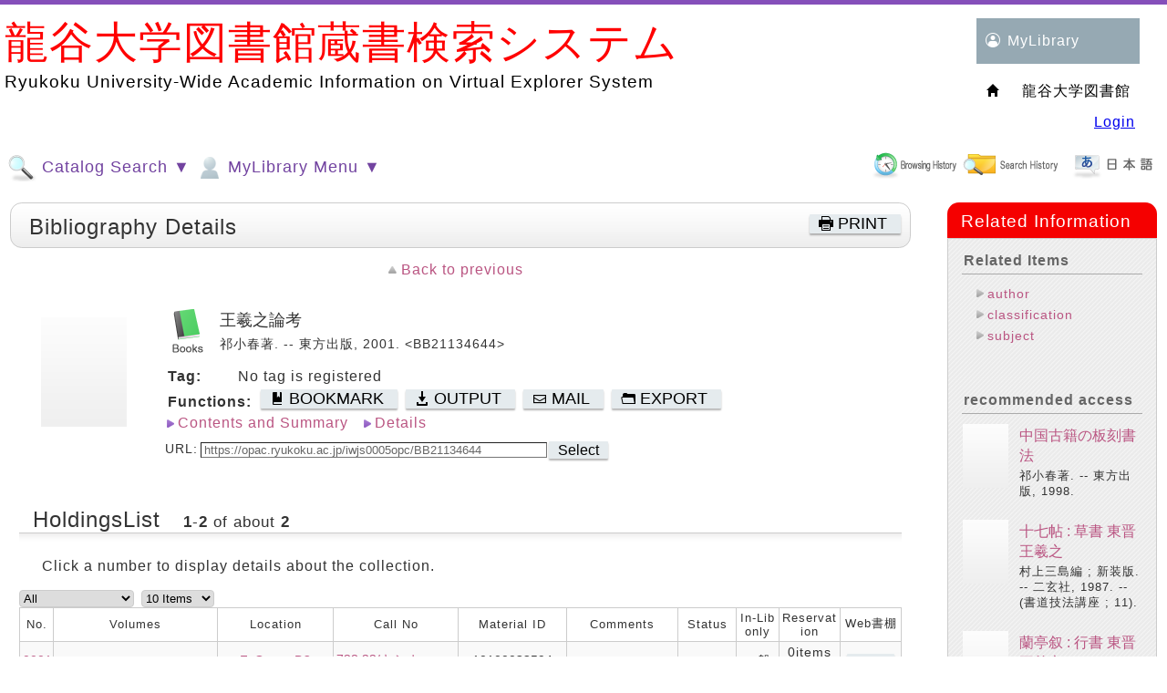

--- FILE ---
content_type: text/html;charset=UTF-8
request_url: https://opac.ryukoku.ac.jp/iwjs0005opc/catcte.do?check=0&isbn_issn=202359c9b8f7b093bd5450d6b73e667e&ncid=29551bb2d887dadbfe238e263c530283&locale=en
body_size: 280
content:
<HTML>
<HEAD>
<META HTTP-EQUIV="Content-type" CONTENT="text/html; charset=euc-jp">
<TITLE>There is no electronic information on contents and summary.</TITLE>
</HEAD>
<body bgcolor="lightcyan">
There is no electronic information on contents and summary.<br>
</body></HTML>


--- FILE ---
content_type: text/html;charset=UTF-8
request_url: https://opac.ryukoku.ac.jp/iwjs0005opc/ajaxrecrcc.do?bibid=BB21134644
body_size: 22292
content:
<h4>recommended access</h4>

<div class="opac_block_body_mini">
	
	<div id="recrcc_item"></div>
	
	<div class="opac_pagechg_area_prevnext">
		<div class="page_prev" id="recrcc_prev_div"><a href="JavaScript:" id="recrcc_prev"></a></div>
			<div class="page_next" id="recrcc_next_div"><a href="JavaScript:" id="recrcc_next">next</a></div>
		</div>
	<span id="recrcc_page"></span>
	</div>

<script class="nc_script" type="text/javascript">


	var recrccdat = new Array();
	var recrcc_nowcount = 0;
	var recrcc_maxcount = 14;
	var recrcc_pagenum = 0;
	
	function recrcc_init(){
		
		
		
			// 1
			recrccdat[0] = "";
		
			
			recrccdat[0] += '<table class="opac_bookdetail_area">';
			recrccdat[0] += '<tr>';
			recrccdat[0] += '	<td>';
			recrccdat[0] += '		<div class="opac_book_img_area">';
			recrccdat[0] += '			<div class="opac_book_img">';
			recrccdat[0] += '				<a href="https://opac.ryukoku.ac.jp/iwjs0005opc/catdbl.do?pkey=BB21012065&hidden_return_link=true">';
			recrccdat[0] += '					<img class="opac_book_img" src="https://opac.ryukoku.ac.jp/iwjs0005opc/imgview.do?system=1769823797478&bibid=BB21012065" />';
			recrccdat[0] += '				</a>';
			recrccdat[0] += '			</div>';
			recrccdat[0] += '		</div>';
			recrccdat[0] += '	</td>';
			recrccdat[0] += '	<td width="100%">';
			recrccdat[0] += '		<div class="opac_book_title_area">';
			recrccdat[0] += '			<h3 class="opac_book_title">';
			recrccdat[0] += '				<a href="https://opac.ryukoku.ac.jp/iwjs0005opc/catdbl.do?pkey=BB21012065&hidden_return_link=true">';
			recrccdat[0] += '					中国古籍の板刻書法';
			recrccdat[0] += '				</a>';
			recrccdat[0] += '			</h3>';
			recrccdat[0] += '			<div class="opac_book_bibliograph">';
			recrccdat[0] += '				祁小春著. -- 東方出版, 1998.';
			recrccdat[0] += '			</div>';
			recrccdat[0] += '		</div>';
			recrccdat[0] += '	</td>';
			recrccdat[0] += '</tr>';
			recrccdat[0] += '</table>';
		
		
			// 2
			recrccdat[1] = "";
		
			
			recrccdat[1] += '<table class="opac_bookdetail_area">';
			recrccdat[1] += '<tr>';
			recrccdat[1] += '	<td>';
			recrccdat[1] += '		<div class="opac_book_img_area">';
			recrccdat[1] += '			<div class="opac_book_img">';
			recrccdat[1] += '				<a href="https://opac.ryukoku.ac.jp/iwjs0005opc/catdbl.do?pkey=BB20177779&hidden_return_link=true">';
			recrccdat[1] += '					<img class="opac_book_img" src="https://opac.ryukoku.ac.jp/iwjs0005opc/imgview.do?system=1769823797479&bibid=BB20177779" />';
			recrccdat[1] += '				</a>';
			recrccdat[1] += '			</div>';
			recrccdat[1] += '		</div>';
			recrccdat[1] += '	</td>';
			recrccdat[1] += '	<td width="100%">';
			recrccdat[1] += '		<div class="opac_book_title_area">';
			recrccdat[1] += '			<h3 class="opac_book_title">';
			recrccdat[1] += '				<a href="https://opac.ryukoku.ac.jp/iwjs0005opc/catdbl.do?pkey=BB20177779&hidden_return_link=true">';
			recrccdat[1] += '					十七帖 : 草書 東晋 王羲之';
			recrccdat[1] += '				</a>';
			recrccdat[1] += '			</h3>';
			recrccdat[1] += '			<div class="opac_book_bibliograph">';
			recrccdat[1] += '				村上三島編 ; 新装版. -- 二玄社, 1987. -- (書道技法講座 ; 11).';
			recrccdat[1] += '			</div>';
			recrccdat[1] += '		</div>';
			recrccdat[1] += '	</td>';
			recrccdat[1] += '</tr>';
			recrccdat[1] += '</table>';
		
		
			// 3
			recrccdat[2] = "";
		
			
			recrccdat[2] += '<table class="opac_bookdetail_area">';
			recrccdat[2] += '<tr>';
			recrccdat[2] += '	<td>';
			recrccdat[2] += '		<div class="opac_book_img_area">';
			recrccdat[2] += '			<div class="opac_book_img">';
			recrccdat[2] += '				<a href="https://opac.ryukoku.ac.jp/iwjs0005opc/catdbl.do?pkey=BB20177786&hidden_return_link=true">';
			recrccdat[2] += '					<img class="opac_book_img" src="https://opac.ryukoku.ac.jp/iwjs0005opc/imgview.do?system=1769823797481&bibid=BB20177786" />';
			recrccdat[2] += '				</a>';
			recrccdat[2] += '			</div>';
			recrccdat[2] += '		</div>';
			recrccdat[2] += '	</td>';
			recrccdat[2] += '	<td width="100%">';
			recrccdat[2] += '		<div class="opac_book_title_area">';
			recrccdat[2] += '			<h3 class="opac_book_title">';
			recrccdat[2] += '				<a href="https://opac.ryukoku.ac.jp/iwjs0005opc/catdbl.do?pkey=BB20177786&hidden_return_link=true">';
			recrccdat[2] += '					蘭亭叙 : 行書 東晋 王羲之';
			recrccdat[2] += '				</a>';
			recrccdat[2] += '			</h3>';
			recrccdat[2] += '			<div class="opac_book_bibliograph">';
			recrccdat[2] += '				佘雪曼編 ; 新装版. -- 二玄社, 1987. -- (書道技法講座 ; 7).';
			recrccdat[2] += '			</div>';
			recrccdat[2] += '		</div>';
			recrccdat[2] += '	</td>';
			recrccdat[2] += '</tr>';
			recrccdat[2] += '</table>';
		
		
			// 4
			recrccdat[3] = "";
		
			
			recrccdat[3] += '<table class="opac_bookdetail_area">';
			recrccdat[3] += '<tr>';
			recrccdat[3] += '	<td>';
			recrccdat[3] += '		<div class="opac_book_img_area">';
			recrccdat[3] += '			<div class="opac_book_img">';
			recrccdat[3] += '				<a href="https://opac.ryukoku.ac.jp/iwjs0005opc/catdbl.do?pkey=BB20177812&hidden_return_link=true">';
			recrccdat[3] += '					<img class="opac_book_img" src="https://opac.ryukoku.ac.jp/iwjs0005opc/imgview.do?system=1769823797482&bibid=BB20177812" />';
			recrccdat[3] += '				</a>';
			recrccdat[3] += '			</div>';
			recrccdat[3] += '		</div>';
			recrccdat[3] += '	</td>';
			recrccdat[3] += '	<td width="100%">';
			recrccdat[3] += '		<div class="opac_book_title_area">';
			recrccdat[3] += '			<h3 class="opac_book_title">';
			recrccdat[3] += '				<a href="https://opac.ryukoku.ac.jp/iwjs0005opc/catdbl.do?pkey=BB20177812&hidden_return_link=true">';
			recrccdat[3] += '					王羲之尺牘 : 草書 東晋 王羲之';
			recrccdat[3] += '				</a>';
			recrccdat[3] += '			</h3>';
			recrccdat[3] += '			<div class="opac_book_bibliograph">';
			recrccdat[3] += '				安藤搨石編 ; 新装版. -- 二玄社, 1988. -- (書道技法講座 ; 8).';
			recrccdat[3] += '			</div>';
			recrccdat[3] += '		</div>';
			recrccdat[3] += '	</td>';
			recrccdat[3] += '</tr>';
			recrccdat[3] += '</table>';
		
		
			// 5
			recrccdat[4] = "";
		
			
			recrccdat[4] += '<table class="opac_bookdetail_area">';
			recrccdat[4] += '<tr>';
			recrccdat[4] += '	<td>';
			recrccdat[4] += '		<div class="opac_book_img_area">';
			recrccdat[4] += '			<div class="opac_book_img">';
			recrccdat[4] += '				<a href="https://opac.ryukoku.ac.jp/iwjs0005opc/catdbl.do?pkey=BB20606156&hidden_return_link=true">';
			recrccdat[4] += '					<img class="opac_book_img" src="https://opac.ryukoku.ac.jp/iwjs0005opc/imgview.do?system=1769823797484&bibid=BB20606156" />';
			recrccdat[4] += '				</a>';
			recrccdat[4] += '			</div>';
			recrccdat[4] += '		</div>';
			recrccdat[4] += '	</td>';
			recrccdat[4] += '	<td width="100%">';
			recrccdat[4] += '		<div class="opac_book_title_area">';
			recrccdat[4] += '			<h3 class="opac_book_title">';
			recrccdat[4] += '				<a href="https://opac.ryukoku.ac.jp/iwjs0005opc/catdbl.do?pkey=BB20606156&hidden_return_link=true">';
			recrccdat[4] += '					王羲之伝論';
			recrccdat[4] += '				</a>';
			recrccdat[4] += '			</h3>';
			recrccdat[4] += '			<div class="opac_book_bibliograph">';
			recrccdat[4] += '				森野繁夫著. -- 白帝社, 1997.';
			recrccdat[4] += '			</div>';
			recrccdat[4] += '		</div>';
			recrccdat[4] += '	</td>';
			recrccdat[4] += '</tr>';
			recrccdat[4] += '</table>';
		
		
			// 6
			recrccdat[5] = "";
		
			
			recrccdat[5] += '<table class="opac_bookdetail_area">';
			recrccdat[5] += '<tr>';
			recrccdat[5] += '	<td>';
			recrccdat[5] += '		<div class="opac_book_img_area">';
			recrccdat[5] += '			<div class="opac_book_img">';
			recrccdat[5] += '				<a href="https://opac.ryukoku.ac.jp/iwjs0005opc/catdbl.do?pkey=BB21214997&hidden_return_link=true">';
			recrccdat[5] += '					<img class="opac_book_img" src="https://opac.ryukoku.ac.jp/iwjs0005opc/imgview.do?system=1769823797486&bibid=BB21214997" />';
			recrccdat[5] += '				</a>';
			recrccdat[5] += '			</div>';
			recrccdat[5] += '		</div>';
			recrccdat[5] += '	</td>';
			recrccdat[5] += '	<td width="100%">';
			recrccdat[5] += '		<div class="opac_book_title_area">';
			recrccdat[5] += '			<h3 class="opac_book_title">';
			recrccdat[5] += '				<a href="https://opac.ryukoku.ac.jp/iwjs0005opc/catdbl.do?pkey=BB21214997&hidden_return_link=true">';
			recrccdat[5] += '					王羲之的伝説';
			recrccdat[5] += '				</a>';
			recrccdat[5] += '			</h3>';
			recrccdat[5] += '			<div class="opac_book_bibliograph">';
			recrccdat[5] += '				陈玮君 [著]. -- 中国少年兒童出版社, 1980.';
			recrccdat[5] += '			</div>';
			recrccdat[5] += '		</div>';
			recrccdat[5] += '	</td>';
			recrccdat[5] += '</tr>';
			recrccdat[5] += '</table>';
		
		
			// 7
			recrccdat[6] = "";
		
			
			recrccdat[6] += '<table class="opac_bookdetail_area">';
			recrccdat[6] += '<tr>';
			recrccdat[6] += '	<td>';
			recrccdat[6] += '		<div class="opac_book_img_area">';
			recrccdat[6] += '			<div class="opac_book_img">';
			recrccdat[6] += '				<a href="https://opac.ryukoku.ac.jp/iwjs0005opc/catdbl.do?pkey=BB32054600&hidden_return_link=true">';
			recrccdat[6] += '					<img class="opac_book_img" src="https://opac.ryukoku.ac.jp/iwjs0005opc/imgview.do?system=1769823797492&bibid=BB32054600" />';
			recrccdat[6] += '				</a>';
			recrccdat[6] += '			</div>';
			recrccdat[6] += '		</div>';
			recrccdat[6] += '	</td>';
			recrccdat[6] += '	<td width="100%">';
			recrccdat[6] += '		<div class="opac_book_title_area">';
			recrccdat[6] += '			<h3 class="opac_book_title">';
			recrccdat[6] += '				<a href="https://opac.ryukoku.ac.jp/iwjs0005opc/catdbl.do?pkey=BB32054600&hidden_return_link=true">';
			recrccdat[6] += '					中国雲南省大理盆地の回族';
			recrccdat[6] += '				</a>';
			recrccdat[6] += '			</h3>';
			recrccdat[6] += '			<div class="opac_book_bibliograph">';
			recrccdat[6] += '				国立民族学博物館撮影・製作. -- 国立民族学博物館, 2018. -- (みんぱく映像民族誌 ; 第28集). v.';
			recrccdat[6] += '			</div>';
			recrccdat[6] += '		</div>';
			recrccdat[6] += '	</td>';
			recrccdat[6] += '</tr>';
			recrccdat[6] += '</table>';
		
		
			// 8
			recrccdat[7] = "";
		
			
			recrccdat[7] += '<table class="opac_bookdetail_area">';
			recrccdat[7] += '<tr>';
			recrccdat[7] += '	<td>';
			recrccdat[7] += '		<div class="opac_book_img_area">';
			recrccdat[7] += '			<div class="opac_book_img">';
			recrccdat[7] += '				<a href="https://opac.ryukoku.ac.jp/iwjs0005opc/catdbl.do?pkey=BB32036458&hidden_return_link=true">';
			recrccdat[7] += '					<img class="opac_book_img" src="https://opac.ryukoku.ac.jp/iwjs0005opc/imgview.do?system=1769823797493&bibid=BB32036458" />';
			recrccdat[7] += '				</a>';
			recrccdat[7] += '			</div>';
			recrccdat[7] += '		</div>';
			recrccdat[7] += '	</td>';
			recrccdat[7] += '	<td width="100%">';
			recrccdat[7] += '		<div class="opac_book_title_area">';
			recrccdat[7] += '			<h3 class="opac_book_title">';
			recrccdat[7] += '				<a href="https://opac.ryukoku.ac.jp/iwjs0005opc/catdbl.do?pkey=BB32036458&hidden_return_link=true">';
			recrccdat[7] += '					中国の政治家と書 : 激動の時代を生きた政治家達の残したもの';
			recrccdat[7] += '				</a>';
			recrccdat[7] += '			</h3>';
			recrccdat[7] += '			<div class="opac_book_bibliograph">';
			recrccdat[7] += '				松宮貴之著. -- 雄山閣, 2017.';
			recrccdat[7] += '			</div>';
			recrccdat[7] += '		</div>';
			recrccdat[7] += '	</td>';
			recrccdat[7] += '</tr>';
			recrccdat[7] += '</table>';
		
		
			// 9
			recrccdat[8] = "";
		
			
			recrccdat[8] += '<table class="opac_bookdetail_area">';
			recrccdat[8] += '<tr>';
			recrccdat[8] += '	<td>';
			recrccdat[8] += '		<div class="opac_book_img_area">';
			recrccdat[8] += '			<div class="opac_book_img">';
			recrccdat[8] += '				<a href="https://opac.ryukoku.ac.jp/iwjs0005opc/catdbl.do?pkey=BB21443388&hidden_return_link=true">';
			recrccdat[8] += '					<img class="opac_book_img" src="https://opac.ryukoku.ac.jp/iwjs0005opc/imgview.do?system=1769823797495&bibid=BB21443388" />';
			recrccdat[8] += '				</a>';
			recrccdat[8] += '			</div>';
			recrccdat[8] += '		</div>';
			recrccdat[8] += '	</td>';
			recrccdat[8] += '	<td width="100%">';
			recrccdat[8] += '		<div class="opac_book_title_area">';
			recrccdat[8] += '			<h3 class="opac_book_title">';
			recrccdat[8] += '				<a href="https://opac.ryukoku.ac.jp/iwjs0005opc/catdbl.do?pkey=BB21443388&hidden_return_link=true">';
			recrccdat[8] += '					王羲之 : 六朝貴族の世界';
			recrccdat[8] += '				</a>';
			recrccdat[8] += '			</h3>';
			recrccdat[8] += '			<div class="opac_book_bibliograph">';
			recrccdat[8] += '				吉川忠夫著. -- 岩波書店, 2010. -- (岩波現代文庫 ; 学術 ; 243).';
			recrccdat[8] += '			</div>';
			recrccdat[8] += '		</div>';
			recrccdat[8] += '	</td>';
			recrccdat[8] += '</tr>';
			recrccdat[8] += '</table>';
		
		
			// 10
			recrccdat[9] = "";
		
			
			recrccdat[9] += '<table class="opac_bookdetail_area">';
			recrccdat[9] += '<tr>';
			recrccdat[9] += '	<td>';
			recrccdat[9] += '		<div class="opac_book_img_area">';
			recrccdat[9] += '			<div class="opac_book_img">';
			recrccdat[9] += '				<a href="https://opac.ryukoku.ac.jp/iwjs0005opc/catdbl.do?pkey=BB21521037&hidden_return_link=true">';
			recrccdat[9] += '					<img class="opac_book_img" src="https://opac.ryukoku.ac.jp/iwjs0005opc/imgview.do?system=1769823797496&bibid=BB21521037" />';
			recrccdat[9] += '				</a>';
			recrccdat[9] += '			</div>';
			recrccdat[9] += '		</div>';
			recrccdat[9] += '	</td>';
			recrccdat[9] += '	<td width="100%">';
			recrccdat[9] += '		<div class="opac_book_title_area">';
			recrccdat[9] += '			<h3 class="opac_book_title">';
			recrccdat[9] += '				<a href="https://opac.ryukoku.ac.jp/iwjs0005opc/catdbl.do?pkey=BB21521037&hidden_return_link=true">';
			recrccdat[9] += '					書聖王羲之 : その謎を解く';
			recrccdat[9] += '				</a>';
			recrccdat[9] += '			</h3>';
			recrccdat[9] += '			<div class="opac_book_bibliograph">';
			recrccdat[9] += '				魚住和晃著. -- 岩波書店, 2013.';
			recrccdat[9] += '			</div>';
			recrccdat[9] += '		</div>';
			recrccdat[9] += '	</td>';
			recrccdat[9] += '</tr>';
			recrccdat[9] += '</table>';
		
		
			// 11
			recrccdat[10] = "";
		
			
			recrccdat[10] += '<table class="opac_bookdetail_area">';
			recrccdat[10] += '<tr>';
			recrccdat[10] += '	<td>';
			recrccdat[10] += '		<div class="opac_book_img_area">';
			recrccdat[10] += '			<div class="opac_book_img">';
			recrccdat[10] += '				<a href="https://opac.ryukoku.ac.jp/iwjs0005opc/catdbl.do?pkey=BB21590063&hidden_return_link=true">';
			recrccdat[10] += '					<img class="opac_book_img" src="https://opac.ryukoku.ac.jp/iwjs0005opc/imgview.do?system=1769823797498&bibid=BB21590063" />';
			recrccdat[10] += '				</a>';
			recrccdat[10] += '			</div>';
			recrccdat[10] += '		</div>';
			recrccdat[10] += '	</td>';
			recrccdat[10] += '	<td width="100%">';
			recrccdat[10] += '		<div class="opac_book_title_area">';
			recrccdat[10] += '			<h3 class="opac_book_title">';
			recrccdat[10] += '				<a href="https://opac.ryukoku.ac.jp/iwjs0005opc/catdbl.do?pkey=BB21590063&hidden_return_link=true">';
			recrccdat[10] += '					政治家と書 : 近現代に於ける日本人の教養';
			recrccdat[10] += '				</a>';
			recrccdat[10] += '			</h3>';
			recrccdat[10] += '			<div class="opac_book_bibliograph">';
			recrccdat[10] += '				松宮貴之著. -- 雄山閣, 2014.';
			recrccdat[10] += '			</div>';
			recrccdat[10] += '		</div>';
			recrccdat[10] += '	</td>';
			recrccdat[10] += '</tr>';
			recrccdat[10] += '</table>';
		
		
			// 12
			recrccdat[11] = "";
		
			
			recrccdat[11] += '<table class="opac_bookdetail_area">';
			recrccdat[11] += '<tr>';
			recrccdat[11] += '	<td>';
			recrccdat[11] += '		<div class="opac_book_img_area">';
			recrccdat[11] += '			<div class="opac_book_img">';
			recrccdat[11] += '				<a href="https://opac.ryukoku.ac.jp/iwjs0005opc/catdbl.do?pkey=BB20067755&hidden_return_link=true">';
			recrccdat[11] += '					<img class="opac_book_img" src="https://opac.ryukoku.ac.jp/iwjs0005opc/imgview.do?system=1769823797499&bibid=BB20067755" />';
			recrccdat[11] += '				</a>';
			recrccdat[11] += '			</div>';
			recrccdat[11] += '		</div>';
			recrccdat[11] += '	</td>';
			recrccdat[11] += '	<td width="100%">';
			recrccdat[11] += '		<div class="opac_book_title_area">';
			recrccdat[11] += '			<h3 class="opac_book_title">';
			recrccdat[11] += '				<a href="https://opac.ryukoku.ac.jp/iwjs0005opc/catdbl.do?pkey=BB20067755&hidden_return_link=true">';
			recrccdat[11] += '					王羲之行書字典';
			recrccdat[11] += '				</a>';
			recrccdat[11] += '			</h3>';
			recrccdat[11] += '			<div class="opac_book_bibliograph">';
			recrccdat[11] += '				佐野光一編. -- 雄山閣出版, 1982.';
			recrccdat[11] += '			</div>';
			recrccdat[11] += '		</div>';
			recrccdat[11] += '	</td>';
			recrccdat[11] += '</tr>';
			recrccdat[11] += '</table>';
		
		
			// 13
			recrccdat[12] = "";
		
			
			recrccdat[12] += '<table class="opac_bookdetail_area">';
			recrccdat[12] += '<tr>';
			recrccdat[12] += '	<td>';
			recrccdat[12] += '		<div class="opac_book_img_area">';
			recrccdat[12] += '			<div class="opac_book_img">';
			recrccdat[12] += '				<a href="https://opac.ryukoku.ac.jp/iwjs0005opc/catdbl.do?pkey=BB21008802&hidden_return_link=true">';
			recrccdat[12] += '					<img class="opac_book_img" src="https://opac.ryukoku.ac.jp/iwjs0005opc/imgview.do?system=1769823797501&bibid=BB21008802" />';
			recrccdat[12] += '				</a>';
			recrccdat[12] += '			</div>';
			recrccdat[12] += '		</div>';
			recrccdat[12] += '	</td>';
			recrccdat[12] += '	<td width="100%">';
			recrccdat[12] += '		<div class="opac_book_title_area">';
			recrccdat[12] += '			<h3 class="opac_book_title">';
			recrccdat[12] += '				<a href="https://opac.ryukoku.ac.jp/iwjs0005opc/catdbl.do?pkey=BB21008802&hidden_return_link=true">';
			recrccdat[12] += '					Customer-responsive management : the flexible advantage';
			recrccdat[12] += '				</a>';
			recrccdat[12] += '			</h3>';
			recrccdat[12] += '			<div class="opac_book_bibliograph">';
			recrccdat[12] += '				Frank W. Davis, Karl B. Manrodt ; : pbk. -- Blackwell Publishers, 1996.';
			recrccdat[12] += '			</div>';
			recrccdat[12] += '		</div>';
			recrccdat[12] += '	</td>';
			recrccdat[12] += '</tr>';
			recrccdat[12] += '</table>';
		
		
			// 14
			recrccdat[13] = "";
		
			
			recrccdat[13] += '<table class="opac_bookdetail_area">';
			recrccdat[13] += '<tr>';
			recrccdat[13] += '	<td>';
			recrccdat[13] += '		<div class="opac_book_img_area">';
			recrccdat[13] += '			<div class="opac_book_img">';
			recrccdat[13] += '				<a href="https://opac.ryukoku.ac.jp/iwjs0005opc/catdbl.do?pkey=BB21349146&hidden_return_link=true">';
			recrccdat[13] += '					<img class="opac_book_img" src="https://opac.ryukoku.ac.jp/iwjs0005opc/imgview.do?system=1769823797502&bibid=BB21349146" />';
			recrccdat[13] += '				</a>';
			recrccdat[13] += '			</div>';
			recrccdat[13] += '		</div>';
			recrccdat[13] += '	</td>';
			recrccdat[13] += '	<td width="100%">';
			recrccdat[13] += '		<div class="opac_book_title_area">';
			recrccdat[13] += '			<h3 class="opac_book_title">';
			recrccdat[13] += '				<a href="https://opac.ryukoku.ac.jp/iwjs0005opc/catdbl.do?pkey=BB21349146&hidden_return_link=true">';
			recrccdat[13] += '					哲学がはじまるとき : 思考は何/どこに向かうのか';
			recrccdat[13] += '				</a>';
			recrccdat[13] += '			</h3>';
			recrccdat[13] += '			<div class="opac_book_bibliograph">';
			recrccdat[13] += '				斎藤慶典著. -- 筑摩書房, 2007. -- (ちくま新書 ; 651).';
			recrccdat[13] += '			</div>';
			recrccdat[13] += '		</div>';
			recrccdat[13] += '	</td>';
			recrccdat[13] += '</tr>';
			recrccdat[13] += '</table>';
		
		
		var recrcc_item_div = document.getElementById("recrcc_item");
		for(j=0;j<3;j++){
			recrcc_item_div.innerHTML += recrccdat[recrcc_nowcount];

			recrcc_nowcount++;
			if(recrcc_nowcount >= recrcc_maxcount){
				break;
			}
		}
		recrcc_pagenum = 0;

		
		prev_off_recrcc();
		
	}

	function clickPrev_recrcc(){
		recrcc_pagenum--;
		recrcc_nowcount = recrcc_pagenum * 3;

		
		
		var recrcc_item_div = document.getElementById("recrcc_item");
		recrcc_item_div.innerHTML = "";
		for(j=0;j<3;j++){
			recrcc_item_div.innerHTML += recrccdat[recrcc_nowcount];
			
			recrcc_nowcount++;
			if(recrcc_nowcount >= recrcc_maxcount){
				break;
			}
		}
		
		label_on_recrcc();
		if(recrcc_pagenum == 0){
			prev_off_recrcc();
		}
	}

	function clickNext_recrcc(){
		recrcc_pagenum++;
		recrcc_nowcount = recrcc_pagenum * 3;

		
		
		var recrcc_item_div = document.getElementById("recrcc_item");
		recrcc_item_div.innerHTML = "";
		for(j=0;j<3;j++){
			recrcc_item_div.innerHTML += recrccdat[recrcc_nowcount];
			
			recrcc_nowcount++;
			if(recrcc_nowcount >= recrcc_maxcount){
				break;
			}
		}

		label_on_recrcc();
		if(recrcc_pagenum == (5-1)){
			next_off_recrcc();
		}
	}

	function prev_off_recrcc(){
		var recrcc_prev_div = document.getElementById("recrcc_prev_div");
		recrcc_prev_div.style.visibility = "hidden";

		var recrcc_prev_a = document.getElementById("recrcc_prev");
		recrcc_prev_a.innerHTML = "";
	}

	function next_off_recrcc(){
		var recrcc_next_div = document.getElementById("recrcc_next_div");
		recrcc_next_div.style.visibility = "hidden";

		var recrcc_next_a = document.getElementById("recrcc_next");
		recrcc_next_a.innerHTML = "";
	}

	function label_on_recrcc(){
		var recrcc_prev_div = document.getElementById("recrcc_prev_div");
		var recrcc_next_div = document.getElementById("recrcc_next_div");
		recrcc_prev_div.style.visibility = "";
		recrcc_next_div.style.visibility = "";
		
		var recrcc_prev_a = document.getElementById("recrcc_prev");
		var recrcc_next_a = document.getElementById("recrcc_next");
		recrcc_prev_a.innerHTML = "previous";
		recrcc_next_a.innerHTML = "next";
	}
	
	
	 
		document.getElementById("recrcc_prev").onclick = clickPrev_recrcc;
		document.getElementById("recrcc_next").onclick = clickNext_recrcc;
	
	
	recrcc_init();

</script>



--- FILE ---
content_type: text/html;charset=UTF-8
request_url: https://opac.ryukoku.ac.jp/iwjs0005opc/ajaxrecrcc.do?bibid=BB21134644
body_size: 22300
content:
<h4>recommended access</h4>

<div class="opac_block_body_mini">
	
	<div id="recrcc_item"></div>
	
	<div class="opac_pagechg_area_prevnext">
		<div class="page_prev" id="recrcc_prev_div"><a href="JavaScript:" id="recrcc_prev"></a></div>
			<div class="page_next" id="recrcc_next_div"><a href="JavaScript:" id="recrcc_next">next</a></div>
		</div>
	<span id="recrcc_page"></span>
	</div>

<script class="nc_script" type="text/javascript">


	var recrccdat = new Array();
	var recrcc_nowcount = 0;
	var recrcc_maxcount = 14;
	var recrcc_pagenum = 0;
	
	function recrcc_init(){
		
		
		
			// 1
			recrccdat[0] = "";
		
			
			recrccdat[0] += '<table class="opac_bookdetail_area">';
			recrccdat[0] += '<tr>';
			recrccdat[0] += '	<td>';
			recrccdat[0] += '		<div class="opac_book_img_area">';
			recrccdat[0] += '			<div class="opac_book_img">';
			recrccdat[0] += '				<a href="https://opac.ryukoku.ac.jp/iwjs0005opc/catdbl.do?pkey=BB21012065&hidden_return_link=true">';
			recrccdat[0] += '					<img class="opac_book_img" src="https://opac.ryukoku.ac.jp/iwjs0005opc/imgview.do?system=1769823800465&bibid=BB21012065" />';
			recrccdat[0] += '				</a>';
			recrccdat[0] += '			</div>';
			recrccdat[0] += '		</div>';
			recrccdat[0] += '	</td>';
			recrccdat[0] += '	<td width="100%">';
			recrccdat[0] += '		<div class="opac_book_title_area">';
			recrccdat[0] += '			<h3 class="opac_book_title">';
			recrccdat[0] += '				<a href="https://opac.ryukoku.ac.jp/iwjs0005opc/catdbl.do?pkey=BB21012065&hidden_return_link=true">';
			recrccdat[0] += '					中国古籍の板刻書法';
			recrccdat[0] += '				</a>';
			recrccdat[0] += '			</h3>';
			recrccdat[0] += '			<div class="opac_book_bibliograph">';
			recrccdat[0] += '				祁小春著. -- 東方出版, 1998.';
			recrccdat[0] += '			</div>';
			recrccdat[0] += '		</div>';
			recrccdat[0] += '	</td>';
			recrccdat[0] += '</tr>';
			recrccdat[0] += '</table>';
		
		
			// 2
			recrccdat[1] = "";
		
			
			recrccdat[1] += '<table class="opac_bookdetail_area">';
			recrccdat[1] += '<tr>';
			recrccdat[1] += '	<td>';
			recrccdat[1] += '		<div class="opac_book_img_area">';
			recrccdat[1] += '			<div class="opac_book_img">';
			recrccdat[1] += '				<a href="https://opac.ryukoku.ac.jp/iwjs0005opc/catdbl.do?pkey=BB20177779&hidden_return_link=true">';
			recrccdat[1] += '					<img class="opac_book_img" src="https://opac.ryukoku.ac.jp/iwjs0005opc/imgview.do?system=1769823800496&bibid=BB20177779" />';
			recrccdat[1] += '				</a>';
			recrccdat[1] += '			</div>';
			recrccdat[1] += '		</div>';
			recrccdat[1] += '	</td>';
			recrccdat[1] += '	<td width="100%">';
			recrccdat[1] += '		<div class="opac_book_title_area">';
			recrccdat[1] += '			<h3 class="opac_book_title">';
			recrccdat[1] += '				<a href="https://opac.ryukoku.ac.jp/iwjs0005opc/catdbl.do?pkey=BB20177779&hidden_return_link=true">';
			recrccdat[1] += '					十七帖 : 草書 東晋 王羲之';
			recrccdat[1] += '				</a>';
			recrccdat[1] += '			</h3>';
			recrccdat[1] += '			<div class="opac_book_bibliograph">';
			recrccdat[1] += '				村上三島編 ; 新装版. -- 二玄社, 1987. -- (書道技法講座 ; 11).';
			recrccdat[1] += '			</div>';
			recrccdat[1] += '		</div>';
			recrccdat[1] += '	</td>';
			recrccdat[1] += '</tr>';
			recrccdat[1] += '</table>';
		
		
			// 3
			recrccdat[2] = "";
		
			
			recrccdat[2] += '<table class="opac_bookdetail_area">';
			recrccdat[2] += '<tr>';
			recrccdat[2] += '	<td>';
			recrccdat[2] += '		<div class="opac_book_img_area">';
			recrccdat[2] += '			<div class="opac_book_img">';
			recrccdat[2] += '				<a href="https://opac.ryukoku.ac.jp/iwjs0005opc/catdbl.do?pkey=BB20177786&hidden_return_link=true">';
			recrccdat[2] += '					<img class="opac_book_img" src="https://opac.ryukoku.ac.jp/iwjs0005opc/imgview.do?system=1769823800503&bibid=BB20177786" />';
			recrccdat[2] += '				</a>';
			recrccdat[2] += '			</div>';
			recrccdat[2] += '		</div>';
			recrccdat[2] += '	</td>';
			recrccdat[2] += '	<td width="100%">';
			recrccdat[2] += '		<div class="opac_book_title_area">';
			recrccdat[2] += '			<h3 class="opac_book_title">';
			recrccdat[2] += '				<a href="https://opac.ryukoku.ac.jp/iwjs0005opc/catdbl.do?pkey=BB20177786&hidden_return_link=true">';
			recrccdat[2] += '					蘭亭叙 : 行書 東晋 王羲之';
			recrccdat[2] += '				</a>';
			recrccdat[2] += '			</h3>';
			recrccdat[2] += '			<div class="opac_book_bibliograph">';
			recrccdat[2] += '				佘雪曼編 ; 新装版. -- 二玄社, 1987. -- (書道技法講座 ; 7).';
			recrccdat[2] += '			</div>';
			recrccdat[2] += '		</div>';
			recrccdat[2] += '	</td>';
			recrccdat[2] += '</tr>';
			recrccdat[2] += '</table>';
		
		
			// 4
			recrccdat[3] = "";
		
			
			recrccdat[3] += '<table class="opac_bookdetail_area">';
			recrccdat[3] += '<tr>';
			recrccdat[3] += '	<td>';
			recrccdat[3] += '		<div class="opac_book_img_area">';
			recrccdat[3] += '			<div class="opac_book_img">';
			recrccdat[3] += '				<a href="https://opac.ryukoku.ac.jp/iwjs0005opc/catdbl.do?pkey=BB20177812&hidden_return_link=true">';
			recrccdat[3] += '					<img class="opac_book_img" src="https://opac.ryukoku.ac.jp/iwjs0005opc/imgview.do?system=1769823800504&bibid=BB20177812" />';
			recrccdat[3] += '				</a>';
			recrccdat[3] += '			</div>';
			recrccdat[3] += '		</div>';
			recrccdat[3] += '	</td>';
			recrccdat[3] += '	<td width="100%">';
			recrccdat[3] += '		<div class="opac_book_title_area">';
			recrccdat[3] += '			<h3 class="opac_book_title">';
			recrccdat[3] += '				<a href="https://opac.ryukoku.ac.jp/iwjs0005opc/catdbl.do?pkey=BB20177812&hidden_return_link=true">';
			recrccdat[3] += '					王羲之尺牘 : 草書 東晋 王羲之';
			recrccdat[3] += '				</a>';
			recrccdat[3] += '			</h3>';
			recrccdat[3] += '			<div class="opac_book_bibliograph">';
			recrccdat[3] += '				安藤搨石編 ; 新装版. -- 二玄社, 1988. -- (書道技法講座 ; 8).';
			recrccdat[3] += '			</div>';
			recrccdat[3] += '		</div>';
			recrccdat[3] += '	</td>';
			recrccdat[3] += '</tr>';
			recrccdat[3] += '</table>';
		
		
			// 5
			recrccdat[4] = "";
		
			
			recrccdat[4] += '<table class="opac_bookdetail_area">';
			recrccdat[4] += '<tr>';
			recrccdat[4] += '	<td>';
			recrccdat[4] += '		<div class="opac_book_img_area">';
			recrccdat[4] += '			<div class="opac_book_img">';
			recrccdat[4] += '				<a href="https://opac.ryukoku.ac.jp/iwjs0005opc/catdbl.do?pkey=BB20606156&hidden_return_link=true">';
			recrccdat[4] += '					<img class="opac_book_img" src="https://opac.ryukoku.ac.jp/iwjs0005opc/imgview.do?system=1769823800506&bibid=BB20606156" />';
			recrccdat[4] += '				</a>';
			recrccdat[4] += '			</div>';
			recrccdat[4] += '		</div>';
			recrccdat[4] += '	</td>';
			recrccdat[4] += '	<td width="100%">';
			recrccdat[4] += '		<div class="opac_book_title_area">';
			recrccdat[4] += '			<h3 class="opac_book_title">';
			recrccdat[4] += '				<a href="https://opac.ryukoku.ac.jp/iwjs0005opc/catdbl.do?pkey=BB20606156&hidden_return_link=true">';
			recrccdat[4] += '					王羲之伝論';
			recrccdat[4] += '				</a>';
			recrccdat[4] += '			</h3>';
			recrccdat[4] += '			<div class="opac_book_bibliograph">';
			recrccdat[4] += '				森野繁夫著. -- 白帝社, 1997.';
			recrccdat[4] += '			</div>';
			recrccdat[4] += '		</div>';
			recrccdat[4] += '	</td>';
			recrccdat[4] += '</tr>';
			recrccdat[4] += '</table>';
		
		
			// 6
			recrccdat[5] = "";
		
			
			recrccdat[5] += '<table class="opac_bookdetail_area">';
			recrccdat[5] += '<tr>';
			recrccdat[5] += '	<td>';
			recrccdat[5] += '		<div class="opac_book_img_area">';
			recrccdat[5] += '			<div class="opac_book_img">';
			recrccdat[5] += '				<a href="https://opac.ryukoku.ac.jp/iwjs0005opc/catdbl.do?pkey=BB21214997&hidden_return_link=true">';
			recrccdat[5] += '					<img class="opac_book_img" src="https://opac.ryukoku.ac.jp/iwjs0005opc/imgview.do?system=1769823800507&bibid=BB21214997" />';
			recrccdat[5] += '				</a>';
			recrccdat[5] += '			</div>';
			recrccdat[5] += '		</div>';
			recrccdat[5] += '	</td>';
			recrccdat[5] += '	<td width="100%">';
			recrccdat[5] += '		<div class="opac_book_title_area">';
			recrccdat[5] += '			<h3 class="opac_book_title">';
			recrccdat[5] += '				<a href="https://opac.ryukoku.ac.jp/iwjs0005opc/catdbl.do?pkey=BB21214997&hidden_return_link=true">';
			recrccdat[5] += '					王羲之的伝説';
			recrccdat[5] += '				</a>';
			recrccdat[5] += '			</h3>';
			recrccdat[5] += '			<div class="opac_book_bibliograph">';
			recrccdat[5] += '				陈玮君 [著]. -- 中国少年兒童出版社, 1980.';
			recrccdat[5] += '			</div>';
			recrccdat[5] += '		</div>';
			recrccdat[5] += '	</td>';
			recrccdat[5] += '</tr>';
			recrccdat[5] += '</table>';
		
		
			// 7
			recrccdat[6] = "";
		
			
			recrccdat[6] += '<table class="opac_bookdetail_area">';
			recrccdat[6] += '<tr>';
			recrccdat[6] += '	<td>';
			recrccdat[6] += '		<div class="opac_book_img_area">';
			recrccdat[6] += '			<div class="opac_book_img">';
			recrccdat[6] += '				<a href="https://opac.ryukoku.ac.jp/iwjs0005opc/catdbl.do?pkey=BB32054600&hidden_return_link=true">';
			recrccdat[6] += '					<img class="opac_book_img" src="https://opac.ryukoku.ac.jp/iwjs0005opc/imgview.do?system=1769823800508&bibid=BB32054600" />';
			recrccdat[6] += '				</a>';
			recrccdat[6] += '			</div>';
			recrccdat[6] += '		</div>';
			recrccdat[6] += '	</td>';
			recrccdat[6] += '	<td width="100%">';
			recrccdat[6] += '		<div class="opac_book_title_area">';
			recrccdat[6] += '			<h3 class="opac_book_title">';
			recrccdat[6] += '				<a href="https://opac.ryukoku.ac.jp/iwjs0005opc/catdbl.do?pkey=BB32054600&hidden_return_link=true">';
			recrccdat[6] += '					中国雲南省大理盆地の回族';
			recrccdat[6] += '				</a>';
			recrccdat[6] += '			</h3>';
			recrccdat[6] += '			<div class="opac_book_bibliograph">';
			recrccdat[6] += '				国立民族学博物館撮影・製作. -- 国立民族学博物館, 2018. -- (みんぱく映像民族誌 ; 第28集). v.';
			recrccdat[6] += '			</div>';
			recrccdat[6] += '		</div>';
			recrccdat[6] += '	</td>';
			recrccdat[6] += '</tr>';
			recrccdat[6] += '</table>';
		
		
			// 8
			recrccdat[7] = "";
		
			
			recrccdat[7] += '<table class="opac_bookdetail_area">';
			recrccdat[7] += '<tr>';
			recrccdat[7] += '	<td>';
			recrccdat[7] += '		<div class="opac_book_img_area">';
			recrccdat[7] += '			<div class="opac_book_img">';
			recrccdat[7] += '				<a href="https://opac.ryukoku.ac.jp/iwjs0005opc/catdbl.do?pkey=BB32036458&hidden_return_link=true">';
			recrccdat[7] += '					<img class="opac_book_img" src="https://opac.ryukoku.ac.jp/iwjs0005opc/imgview.do?system=1769823800510&bibid=BB32036458" />';
			recrccdat[7] += '				</a>';
			recrccdat[7] += '			</div>';
			recrccdat[7] += '		</div>';
			recrccdat[7] += '	</td>';
			recrccdat[7] += '	<td width="100%">';
			recrccdat[7] += '		<div class="opac_book_title_area">';
			recrccdat[7] += '			<h3 class="opac_book_title">';
			recrccdat[7] += '				<a href="https://opac.ryukoku.ac.jp/iwjs0005opc/catdbl.do?pkey=BB32036458&hidden_return_link=true">';
			recrccdat[7] += '					中国の政治家と書 : 激動の時代を生きた政治家達の残したもの';
			recrccdat[7] += '				</a>';
			recrccdat[7] += '			</h3>';
			recrccdat[7] += '			<div class="opac_book_bibliograph">';
			recrccdat[7] += '				松宮貴之著. -- 雄山閣, 2017.';
			recrccdat[7] += '			</div>';
			recrccdat[7] += '		</div>';
			recrccdat[7] += '	</td>';
			recrccdat[7] += '</tr>';
			recrccdat[7] += '</table>';
		
		
			// 9
			recrccdat[8] = "";
		
			
			recrccdat[8] += '<table class="opac_bookdetail_area">';
			recrccdat[8] += '<tr>';
			recrccdat[8] += '	<td>';
			recrccdat[8] += '		<div class="opac_book_img_area">';
			recrccdat[8] += '			<div class="opac_book_img">';
			recrccdat[8] += '				<a href="https://opac.ryukoku.ac.jp/iwjs0005opc/catdbl.do?pkey=BB21443388&hidden_return_link=true">';
			recrccdat[8] += '					<img class="opac_book_img" src="https://opac.ryukoku.ac.jp/iwjs0005opc/imgview.do?system=1769823800511&bibid=BB21443388" />';
			recrccdat[8] += '				</a>';
			recrccdat[8] += '			</div>';
			recrccdat[8] += '		</div>';
			recrccdat[8] += '	</td>';
			recrccdat[8] += '	<td width="100%">';
			recrccdat[8] += '		<div class="opac_book_title_area">';
			recrccdat[8] += '			<h3 class="opac_book_title">';
			recrccdat[8] += '				<a href="https://opac.ryukoku.ac.jp/iwjs0005opc/catdbl.do?pkey=BB21443388&hidden_return_link=true">';
			recrccdat[8] += '					王羲之 : 六朝貴族の世界';
			recrccdat[8] += '				</a>';
			recrccdat[8] += '			</h3>';
			recrccdat[8] += '			<div class="opac_book_bibliograph">';
			recrccdat[8] += '				吉川忠夫著. -- 岩波書店, 2010. -- (岩波現代文庫 ; 学術 ; 243).';
			recrccdat[8] += '			</div>';
			recrccdat[8] += '		</div>';
			recrccdat[8] += '	</td>';
			recrccdat[8] += '</tr>';
			recrccdat[8] += '</table>';
		
		
			// 10
			recrccdat[9] = "";
		
			
			recrccdat[9] += '<table class="opac_bookdetail_area">';
			recrccdat[9] += '<tr>';
			recrccdat[9] += '	<td>';
			recrccdat[9] += '		<div class="opac_book_img_area">';
			recrccdat[9] += '			<div class="opac_book_img">';
			recrccdat[9] += '				<a href="https://opac.ryukoku.ac.jp/iwjs0005opc/catdbl.do?pkey=BB21521037&hidden_return_link=true">';
			recrccdat[9] += '					<img class="opac_book_img" src="https://opac.ryukoku.ac.jp/iwjs0005opc/imgview.do?system=1769823800513&bibid=BB21521037" />';
			recrccdat[9] += '				</a>';
			recrccdat[9] += '			</div>';
			recrccdat[9] += '		</div>';
			recrccdat[9] += '	</td>';
			recrccdat[9] += '	<td width="100%">';
			recrccdat[9] += '		<div class="opac_book_title_area">';
			recrccdat[9] += '			<h3 class="opac_book_title">';
			recrccdat[9] += '				<a href="https://opac.ryukoku.ac.jp/iwjs0005opc/catdbl.do?pkey=BB21521037&hidden_return_link=true">';
			recrccdat[9] += '					書聖王羲之 : その謎を解く';
			recrccdat[9] += '				</a>';
			recrccdat[9] += '			</h3>';
			recrccdat[9] += '			<div class="opac_book_bibliograph">';
			recrccdat[9] += '				魚住和晃著. -- 岩波書店, 2013.';
			recrccdat[9] += '			</div>';
			recrccdat[9] += '		</div>';
			recrccdat[9] += '	</td>';
			recrccdat[9] += '</tr>';
			recrccdat[9] += '</table>';
		
		
			// 11
			recrccdat[10] = "";
		
			
			recrccdat[10] += '<table class="opac_bookdetail_area">';
			recrccdat[10] += '<tr>';
			recrccdat[10] += '	<td>';
			recrccdat[10] += '		<div class="opac_book_img_area">';
			recrccdat[10] += '			<div class="opac_book_img">';
			recrccdat[10] += '				<a href="https://opac.ryukoku.ac.jp/iwjs0005opc/catdbl.do?pkey=BB21590063&hidden_return_link=true">';
			recrccdat[10] += '					<img class="opac_book_img" src="https://opac.ryukoku.ac.jp/iwjs0005opc/imgview.do?system=1769823800515&bibid=BB21590063" />';
			recrccdat[10] += '				</a>';
			recrccdat[10] += '			</div>';
			recrccdat[10] += '		</div>';
			recrccdat[10] += '	</td>';
			recrccdat[10] += '	<td width="100%">';
			recrccdat[10] += '		<div class="opac_book_title_area">';
			recrccdat[10] += '			<h3 class="opac_book_title">';
			recrccdat[10] += '				<a href="https://opac.ryukoku.ac.jp/iwjs0005opc/catdbl.do?pkey=BB21590063&hidden_return_link=true">';
			recrccdat[10] += '					政治家と書 : 近現代に於ける日本人の教養';
			recrccdat[10] += '				</a>';
			recrccdat[10] += '			</h3>';
			recrccdat[10] += '			<div class="opac_book_bibliograph">';
			recrccdat[10] += '				松宮貴之著. -- 雄山閣, 2014.';
			recrccdat[10] += '			</div>';
			recrccdat[10] += '		</div>';
			recrccdat[10] += '	</td>';
			recrccdat[10] += '</tr>';
			recrccdat[10] += '</table>';
		
		
			// 12
			recrccdat[11] = "";
		
			
			recrccdat[11] += '<table class="opac_bookdetail_area">';
			recrccdat[11] += '<tr>';
			recrccdat[11] += '	<td>';
			recrccdat[11] += '		<div class="opac_book_img_area">';
			recrccdat[11] += '			<div class="opac_book_img">';
			recrccdat[11] += '				<a href="https://opac.ryukoku.ac.jp/iwjs0005opc/catdbl.do?pkey=BB20067755&hidden_return_link=true">';
			recrccdat[11] += '					<img class="opac_book_img" src="https://opac.ryukoku.ac.jp/iwjs0005opc/imgview.do?system=1769823800516&bibid=BB20067755" />';
			recrccdat[11] += '				</a>';
			recrccdat[11] += '			</div>';
			recrccdat[11] += '		</div>';
			recrccdat[11] += '	</td>';
			recrccdat[11] += '	<td width="100%">';
			recrccdat[11] += '		<div class="opac_book_title_area">';
			recrccdat[11] += '			<h3 class="opac_book_title">';
			recrccdat[11] += '				<a href="https://opac.ryukoku.ac.jp/iwjs0005opc/catdbl.do?pkey=BB20067755&hidden_return_link=true">';
			recrccdat[11] += '					王羲之行書字典';
			recrccdat[11] += '				</a>';
			recrccdat[11] += '			</h3>';
			recrccdat[11] += '			<div class="opac_book_bibliograph">';
			recrccdat[11] += '				佐野光一編. -- 雄山閣出版, 1982.';
			recrccdat[11] += '			</div>';
			recrccdat[11] += '		</div>';
			recrccdat[11] += '	</td>';
			recrccdat[11] += '</tr>';
			recrccdat[11] += '</table>';
		
		
			// 13
			recrccdat[12] = "";
		
			
			recrccdat[12] += '<table class="opac_bookdetail_area">';
			recrccdat[12] += '<tr>';
			recrccdat[12] += '	<td>';
			recrccdat[12] += '		<div class="opac_book_img_area">';
			recrccdat[12] += '			<div class="opac_book_img">';
			recrccdat[12] += '				<a href="https://opac.ryukoku.ac.jp/iwjs0005opc/catdbl.do?pkey=BB21008802&hidden_return_link=true">';
			recrccdat[12] += '					<img class="opac_book_img" src="https://opac.ryukoku.ac.jp/iwjs0005opc/imgview.do?system=1769823800518&bibid=BB21008802" />';
			recrccdat[12] += '				</a>';
			recrccdat[12] += '			</div>';
			recrccdat[12] += '		</div>';
			recrccdat[12] += '	</td>';
			recrccdat[12] += '	<td width="100%">';
			recrccdat[12] += '		<div class="opac_book_title_area">';
			recrccdat[12] += '			<h3 class="opac_book_title">';
			recrccdat[12] += '				<a href="https://opac.ryukoku.ac.jp/iwjs0005opc/catdbl.do?pkey=BB21008802&hidden_return_link=true">';
			recrccdat[12] += '					Customer-responsive management : the flexible advantage';
			recrccdat[12] += '				</a>';
			recrccdat[12] += '			</h3>';
			recrccdat[12] += '			<div class="opac_book_bibliograph">';
			recrccdat[12] += '				Frank W. Davis, Karl B. Manrodt ; : pbk. -- Blackwell Publishers, 1996.';
			recrccdat[12] += '			</div>';
			recrccdat[12] += '		</div>';
			recrccdat[12] += '	</td>';
			recrccdat[12] += '</tr>';
			recrccdat[12] += '</table>';
		
		
			// 14
			recrccdat[13] = "";
		
			
			recrccdat[13] += '<table class="opac_bookdetail_area">';
			recrccdat[13] += '<tr>';
			recrccdat[13] += '	<td>';
			recrccdat[13] += '		<div class="opac_book_img_area">';
			recrccdat[13] += '			<div class="opac_book_img">';
			recrccdat[13] += '				<a href="https://opac.ryukoku.ac.jp/iwjs0005opc/catdbl.do?pkey=BB21349146&hidden_return_link=true">';
			recrccdat[13] += '					<img class="opac_book_img" src="https://opac.ryukoku.ac.jp/iwjs0005opc/imgview.do?system=1769823800519&bibid=BB21349146" />';
			recrccdat[13] += '				</a>';
			recrccdat[13] += '			</div>';
			recrccdat[13] += '		</div>';
			recrccdat[13] += '	</td>';
			recrccdat[13] += '	<td width="100%">';
			recrccdat[13] += '		<div class="opac_book_title_area">';
			recrccdat[13] += '			<h3 class="opac_book_title">';
			recrccdat[13] += '				<a href="https://opac.ryukoku.ac.jp/iwjs0005opc/catdbl.do?pkey=BB21349146&hidden_return_link=true">';
			recrccdat[13] += '					哲学がはじまるとき : 思考は何/どこに向かうのか';
			recrccdat[13] += '				</a>';
			recrccdat[13] += '			</h3>';
			recrccdat[13] += '			<div class="opac_book_bibliograph">';
			recrccdat[13] += '				斎藤慶典著. -- 筑摩書房, 2007. -- (ちくま新書 ; 651).';
			recrccdat[13] += '			</div>';
			recrccdat[13] += '		</div>';
			recrccdat[13] += '	</td>';
			recrccdat[13] += '</tr>';
			recrccdat[13] += '</table>';
		
		
		var recrcc_item_div = document.getElementById("recrcc_item");
		for(j=0;j<3;j++){
			recrcc_item_div.innerHTML += recrccdat[recrcc_nowcount];

			recrcc_nowcount++;
			if(recrcc_nowcount >= recrcc_maxcount){
				break;
			}
		}
		recrcc_pagenum = 0;

		
		prev_off_recrcc();
		
	}

	function clickPrev_recrcc(){
		recrcc_pagenum--;
		recrcc_nowcount = recrcc_pagenum * 3;

		
		
		var recrcc_item_div = document.getElementById("recrcc_item");
		recrcc_item_div.innerHTML = "";
		for(j=0;j<3;j++){
			recrcc_item_div.innerHTML += recrccdat[recrcc_nowcount];
			
			recrcc_nowcount++;
			if(recrcc_nowcount >= recrcc_maxcount){
				break;
			}
		}
		
		label_on_recrcc();
		if(recrcc_pagenum == 0){
			prev_off_recrcc();
		}
	}

	function clickNext_recrcc(){
		recrcc_pagenum++;
		recrcc_nowcount = recrcc_pagenum * 3;

		
		
		var recrcc_item_div = document.getElementById("recrcc_item");
		recrcc_item_div.innerHTML = "";
		for(j=0;j<3;j++){
			recrcc_item_div.innerHTML += recrccdat[recrcc_nowcount];
			
			recrcc_nowcount++;
			if(recrcc_nowcount >= recrcc_maxcount){
				break;
			}
		}

		label_on_recrcc();
		if(recrcc_pagenum == (5-1)){
			next_off_recrcc();
		}
	}

	function prev_off_recrcc(){
		var recrcc_prev_div = document.getElementById("recrcc_prev_div");
		recrcc_prev_div.style.visibility = "hidden";

		var recrcc_prev_a = document.getElementById("recrcc_prev");
		recrcc_prev_a.innerHTML = "";
	}

	function next_off_recrcc(){
		var recrcc_next_div = document.getElementById("recrcc_next_div");
		recrcc_next_div.style.visibility = "hidden";

		var recrcc_next_a = document.getElementById("recrcc_next");
		recrcc_next_a.innerHTML = "";
	}

	function label_on_recrcc(){
		var recrcc_prev_div = document.getElementById("recrcc_prev_div");
		var recrcc_next_div = document.getElementById("recrcc_next_div");
		recrcc_prev_div.style.visibility = "";
		recrcc_next_div.style.visibility = "";
		
		var recrcc_prev_a = document.getElementById("recrcc_prev");
		var recrcc_next_a = document.getElementById("recrcc_next");
		recrcc_prev_a.innerHTML = "previous";
		recrcc_next_a.innerHTML = "next";
	}
	
	
	 
		document.getElementById("recrcc_prev").onclick = clickPrev_recrcc;
		document.getElementById("recrcc_next").onclick = clickNext_recrcc;
	
	
	recrcc_init();

</script>



--- FILE ---
content_type: text/css
request_url: https://opac.ryukoku.ac.jp/iwjs0005opc/css/style_purple.css
body_size: 77236
content:
/*media all*/
.float-right {
    float: right;
}

h1, h2, h3, h4, h5, h6 {
    line-height: normal;
    padding: 0px;
    margin: 0px;
    margin-bottom: 5px;
}

/*loading画像*/
.loading {
	width:16px;
	height:16px;
	border:0px;
	position:absolute;
	left:-100px
}

/* body
----------------------------------------------------*/
body {
    font-family:'ヒラギノ角ゴ Pro W3', 'Hiragino Kaku Gothic Pro', HiraKakuPro-W3, Osaka, メイリオ, Meiryo, 'ＭＳ Ｐゴシック', 'MS PGothic', sans-serif;
    background-color:#ffffff;
    color:#333333;
    letter-spacing: 1px;
    margin: 0px;
    padding: 0px;
}

/* header
----------------------------------------------------*/
header.main_header {
	border-top: 5px solid #854FBA;
}
.header_wrapper {
	margin: 10px 30px 10px 5px;
	display: flex;
	align-items: center;
	flex-wrap: wrap;
}
.header_wrapper > div:last-of-type {
	margin-left: auto;
}
.header_wrapper .logoArea img {
	max-height:60px;
	max-width:355px;
	height:auto;
	width:auto;	
}
.header_wrapper .loginArea span {
	margin: 0px 5px 0px 0px;
}

/* footer
----------------------------------------------------*/
.footer_wrapper {
	text-align: center;
}
.footer_wrapper span {
	color: #637A89;
	font-size: 80%;
}

/* contents
----------------------------------------------------*/
.contents_wrapper {
	margin: 8px;
}

/* round
 -----------------------------------------------------------------------------*/
.opac_round_top {
	-moz-border-radius-topleft:0.5em; -moz-border-radius-topright:0.5em;
	-webkit-border-top-left-radius:0.5em; -webkit-border-top-right-radius:0.5em;
    border-top-left-radius:0.5em; border-top-right-radius:0.5em; 
}
.opac_round_bottom {
	-moz-border-radius-bottomleft:0.5em; -moz-border-radius-bottomright:0.5em;
	-webkit-border-bottom-left-radius:0.5em; -webkit-border-bottom-right-radius:0.5em;
    border-bottom-left-radius:0.5em; border-bottom-right-radius:0.5em; 
}
/* highlight
 -----------------------------------------------------------------------------*/
.opac_highligh {
}
/* select
 -----------------------------------------------------------------------------*/
select {
	border:1px solid #ccc;
	-moz-border-radius:0.3em; -webkit-border-radius:0.3em; border-radius:0.3em;
	margin-right:3px;
	margin-top:2px;
	vertical-align:middle;
}
/* text
 -----------------------------------------------------------------------------*/
.opac_label {
	font-weight:bold;
	white-space:nowrap;
	padding-left:3px;
	padding-right:10px;
	display:inline-block;
	vertical-align:top;
	float:left;
}
h2 .subttl, h3 .subttl {
	margin-left:1em;
	font-size:.7em;
}
table td.number {
	font-size:0.8em;
	text-align:right;
	letter-spacing:0px;
}
div.kango {
	width:110px;
    word-break: break-all;
    word-wrap:break-word;
	white-space:normal;
}
/* label 
 -----------------------------------------------------------------------------*/
label.opac_allcheck {
	margin-right:10px;
	vertical-align:middle;
}
/* hr 
 -----------------------------------------------------------------------------*/
.opac_hr {
	height:1px;
	border:none;
	border-top:1px solid #ccc;
	margin-top:0px;
}
.opac_hr_dot {
	height:1px;
	border:none;
	border-top:1px dotted #ccc;
	margin-top:0px;
}
/* Decorations
 -----------------------------------------------------------------------------*/
.opac_starline_area {
	font-weight:bold;
	padding:1px 0px;
}
.opac_starinline {
	display:inline-block;
	height:20px;
	width:70px;
	margin:0px 10px 0px 0px;
	vertical-align:middle;
}
.star_100 { background:transparent url(/iwjs0005opc/image/default/com/icon_star_full.png) 0px 0px no-repeat; }
.star_90 { background:transparent url(/iwjs0005opc/image/default/com/icon_star_half.png) -14px 0px no-repeat; }
.star_80 { background:transparent url(/iwjs0005opc/image/default/com/icon_star_full.png) -28px 0px no-repeat; }
.star_70 { background:transparent url(/iwjs0005opc/image/default/com/icon_star_half.png) -28px 0px no-repeat; }
.star_60 { background:transparent url(/iwjs0005opc/image/default/com/icon_star_full.png) -42px 0px no-repeat; }
.star_50 { background:transparent url(/iwjs0005opc/image/default/com/icon_star_half.png) -42px 0px no-repeat; }
.star_40 { background:transparent url(/iwjs0005opc/image/default/com/icon_star_full.png) -56px 0px no-repeat; }
.star_30 { background:transparent url(/iwjs0005opc/image/default/com/icon_star_half.png) -56px 0px no-repeat; }
.star_20 { background:transparent url(/iwjs0005opc/image/default/com/icon_star_full.png) -70px 0px no-repeat; }
.star_10 { background:transparent url(/iwjs0005opc/image/default/com/icon_star_half.png) -70px 0px no-repeat; }
.star_00 { background:transparent url(/iwjs0005opc/image/default/com/icon_star_full.png) -84px 0px no-repeat; }

/* icon buttons
 -----------------------------------------------------------------------------*/
.opac_iconbtn {
	border:none;
	cursor:pointer;/* 20120222 */
    background-color:transparent;/* 20120222 */
	overflow:hidden;
	padding:0px;/* 20120222 */
	margin:0px 4px 0px 0px;
	vertical-align:middle;
}
/* 20120222 */
button.opac_iconbtn::-moz-focus-inner,
button.opac_iconbtn::-moz-focus-inner {
    padding: 0 !important;
    border: 0 none !important;
}
.align-right .opac_iconbtn {
	margin-right:0px;
	margin-left:5px;
}

/* link like button
 -----------------------------------------------------------------------------*/
.opac_btn_link {
	display:inline-block;
	min-width:40px;
	height:20px;
	line-height:20px;
	text-align:center;
	padding:0px 0px 0px 15px;
	font-size:12px;
	background:transparent url(/iwjs0005opc/image/purple/com/arrow-purple.png) left center no-repeat;
	text-decoration:none;
	color:#c5439d;
}
.opac_btn_link:link,.opac_btn_link:visited,.opac_btn_link:hover {
	text-decoration:underline;
}

/* big color-like like button
 -----------------------------------------------------------------------------*/
.opac_btn_big {
	height:2em;
	line-height:2em;
	font-size:1.1em;
}
.opac_container a.opac_btn_big,.opac_container a.opac_btn_big:link,.opac_container a.opac_btn_big:visited,.opac_container a.opac_btn_big:hover {
	color:#7243a0;
	text-decoration:none !important;
}
.opac_btn_big img {
	vertical-align:middle;
}
/* arrow links
 -----------------------------------------------------------------------------*/
a.arrow_r     { margin-right:10px;padding-left:14px !important; background: url(/iwjs0005opc/image/default/com/arrow_g_right.png) left center no-repeat; }
a.arrow_u     { margin-left:10px; padding-left:14px !important; background: url(/iwjs0005opc/image/default/com/arrow_g_up.png) left center no-repeat; }
a.arrow_prev  {                   padding-left:14px !important; background: url(/iwjs0005opc/image/default/com/arrow_g_left.png) left center no-repeat; }
a.arrow_next  {                   padding-right:10px!important; background: url(/iwjs0005opc/image/default/com/arrow_g_right.png) right center no-repeat; }

a.dot { padding-left:10px; background: url(/iwjs0005opc/image/default/com/dot.gif) left center no-repeat; }

/* other links
 -----------------------------------------------------------------------------*/
a.to_be_continue { font-weight:normal !important; font-size:0.85em;}
a.goto_syosai { font-size:0.8em; font-weight:normal !important; margin-left:0px; }
a.report_abuse { font-size:0.85em; background: url(/iwjs0005opc/image/default/com/icon_exclamation.png) left center no-repeat; padding:2px 0px 2px 18px; margin-left:0px; }
a.helplnk { margin-left:10px;padding-left:20px; padding-top:2px; background: url(/iwjs0005opc/image/purple/com/icon_help.png) left center no-repeat; }
a.imglink img    { margin:8px; } /* little banner img link */

/* buttons
 -----------------------------------------------------------------------------*/
.opac_btn {
	border:none;
	cursor:pointer;
	margin:0px 2px;
}
.opac_imgbtn {
	border:none;
	cursor:pointer;
	margin:0px 0px;
    background-color:transparent;
	vertical-align:middle;
	padding:0px;
}
.opac_imgbtn_y {
	border:none;
	cursor:pointer;
	margin:3px 0px 3px 0px;
    background-color:transparent;
	vertical-align:middle;
	padding:0px;
}
/* for firefox */
button.opac_imgbtn::-moz-focus-inner,
button.opac_imgbtn_y::-moz-focus-inner {
    padding: 0 !important;
    border: 0 none !important;
}
.opac_book_optbtn {
	margin-top:7px;
}

/* containers
 -----------------------------------------------------------------------------*/
.opac_container                     { color:#333333; }
.opac_container ul                  { list-style:none; padding-left:1em; }
.opac_container a:link, .opac_container a:visited   { text-decoration:none;color:#c5439d;color:#ba5582;font-weight:normal; }
.opac_container a:hover, .opac_container a:active   { text-decoration:underline;color:#c5439d;color:#ba5582;font-weight:normal; }
.opac_container input[type="submit"],
.opac_container input[type="cancel"],
.opac_container input[type="button"]{ cursor:pointer; }
.opac_main_content                  { padding:0px 0px 0px 0px; }
/* areas --- for button
 -----------------------------------------------------------------------------*/
.opac_btn_area                { text-align:center; }
.opac_btn_area .opac_imgbtn_y { margin-left:6px; }

/* areas --- for syosi url input
 -----------------------------------------------------------------------------*/
.opac_syosi_url_area       { font-size:0.9em; margin-top:10px; margin-bottom:10px; }
.opac_syosi_url_area input {
	width:380px; 
	text-align:left; 
	vertical-align:middle;
	border-width:1px;
	color:#666;
	padding:0px;
	padding-left:3px;
	margin-left:3px;
	margin-right:2px;
}

/* areas --- for description
 -----------------------------------------------------------------------------*/
.opac_description_area {
	text-align:left;
	margin-top:8px;
	margin-bottom:5px;
	vertical-align:middle;
}

.opac_description_area_2 {
	text-align:left;
	margin-top:8px;
	margin-bottom:0px;
	vertical-align:middle;
}

.opac_revsra_category_opt{
	margin: 0px;
}

.fontchgsizemedium{
	font-size:small;
	border-collapse: collapse;
}

.fontchgsizemedium tr{
	padding:0px;
}

.opac_description_area a.arrow_r {
	font-weight:normal ;
	font-size:0.9em ;
}
/* areas --- highlight
 -------------------------------------------------------------------------*/
.opac_highlight_area {
	padding:12px 8px;
	background-color:#FFFFFF;
	-moz-border-radius:0.5em; -webkit-border-radius:0.5em; border-radius:0.5em;

}
.opac_highlight_area .opac_description_area {
	margin:0px 0px 10px 0px;
}
/* areas --- inline type highlight
 -------------------------------------------------------------------------*/
.opac_highlight_inline_area {
	padding:5px 50px;
	display:inline-block;
	margin-bottom:5px;
	margin-top:5px;
	text-align:left;
}
.opac_highlight_inline_area h3 {
	margin-top:auto;
	margin-bottom:auto;
}
.opac_highlight_inline_area  .opac_syosi_url_area {
	margin-top:10px;
}
/* areas --- sub highlight
 -------------------------------------------------------------------------*/
.opac_highlight_sub_area {
	padding:0px 35px 0px 35px;
}

.opac_highlight_sub_area table {
	width:100%;
}
.opac_highlight_sub_area table td {
	vertical-align:top;
}
/* areas --- for footer
 -------------------------------------------------------------------------*/
.opac_footer_btn_area {
	text-align:center;
}
.opac_footer_btn_area .opac_imgbtn {
	margin:20px 20px;
}
.opac_footer_area {
	border-top:1px solid #cccccc;
	text-align:center;
	margin:5px 0px 0px 0px;
	padding:1px 0px 0px 0px;
}
.opac_footer_area .opac_highlight_area {
	margin-top:20px;
	text-align:left;
}
.opac_footer_area .opac_footer_btn_area .opac_imgbtn{
	margin:15px 10px;
}
/* areas --- for page change
 -------------------------------------------------------------------------*/
.opac_pagechg_area_narrow{
	text-align:right;
	padding:5px 0px 5px 0px;
}
.opac_pagechg_area_narrow_bottom{
	text-align:right;
	padding:0px 0px 10px 0px;
}
.opac_pagechg_area_narrow .page,
.opac_pagechg_area_narrow_bottom .page {
	padding-left:10px;
	font-weight:bold;
	font-size:0.9em;
}
.opac_pagechg_area_narrow a.page,
.opac_pagechg_area_narrow_bottom a.page {
	font-weight:normal;
}
.opac_pagechg_area_wide{
	text-align:center;
	padding-top:20px;
}
.opac_pagechg_area_prevnext{
	clear:both;
	padding:10px 0px 20px 0px;
	display:flex;
	justify-content:space-around;
}
.opac_pagechg_area_prevnext_rev{
	clear:both;
	padding:10px 0px 20px 0px;
}
.opac_pagechg_area_narrow_prevnext{
	clear:both;
	padding:0px 0px 2em 0px;
	display:flex;
	justify-content:space-around;
}
.opac_pagechg_area_narrow_prevnext a.arrow_r {
	font-weight:normal ;
	font-size:0.9em ;
}

.opac_pagechg_area_wide .page{
	padding-right:12px;
	font-weight:bold;
	font-size:1.1em;
}
.opac_switch_area {
	float:right;
}
.opac_switch_area .opac_imgbtn {
	margin-left:2px;
}
.page_prev {
	min-width:15%;
	text-align:left;
}
.page_prev a {
	font-size:1em;
	margin-right:10px;
	padding-left:14px;
	background: url(/iwjs0005opc/image/default/com/arrow_g_left.png) left center no-repeat;
	font-weight:normal !important;
}
.page_up {
    width:70%;
    text-align:center;
}
.page_up a {
    font-size:1em;
    margin-right:10px;
    padding-left:14px;
    background: url(/iwjs0005opc/image/default/com/arrow_g_up.png) left center no-repeat;
    font-weight:normal !important;
}
.page_next {
	min-width:15%;
	text-align:right;
}
.page_next a {
	font-size:1em;
	padding-right:10px;
	background: url(/iwjs0005opc/image/default/com/arrow_g_right.png) right center no-repeat;
	font-weight:normal !important;
}
.page_prev_rev {
	float:left;
	width:250px;
	height:2em;
}
.page_prev_rev a {
	font-size:1em;
	margin-right:10px;
	padding-left:14px;
	background: url(/iwjs0005opc/image/default/com/arrow_g_left.png) left center no-repeat;
	font-weight:normal !important;
}
.page_next_rev {
	float:right;
	height:2em;
}
.page_next_rev a {
	font-size:1em;
	padding-right:10px;
	background: url(/iwjs0005opc/image/default/com/arrow_g_right.png) right center no-repeat;
	font-weight:normal !important;
}
/* areas --- for garnish link
 -------------------------------------------------------------------------*/
.opac_garnish_link_area {
	text-align:right;
	margin:0px;
	padding:0px 0px 5px 0px;
}
/* areas --- for page-top-link
 -------------------------------------------------------------------------*/
.opac_pagetop_link_area {
	text-align:right;
	margin:0px;
	padding:10px 0px 0px 0px;
}
.opac_pagetop_link_area a.arrow_u{
	font-weight:normal !important;
	font-size:0.8em;
}
/* areas --- for hoka no tag 201202
 -------------------------------------------------------------------------*/
.hokano_tag_area {
	display:inline-block;
	line-height:1.4em;
	width:485px;
	word-break: break-all;
	word-wrap:break-word;
}
.hokano_tag_area .opac_switch_area {
	margin-left:10px;
}
/* areas --- for hoka no kango
 -------------------------------------------------------------------------*/
.hokano_kango_area {
	margin-top:8px;
	margin-bottom:5px;
	background-color:#fff;
	width:570px;
	word-break: break-all;
	word-wrap:break-word;
}
/* area --- for operation buttons
 -------------------------------------------------------------------------*/
.opac_opebtn_area_narrow {
	clear:both;
	padding:3px 5px 3px 0px;
background-color:#FFFFFF;
}
.opac_opebtn_area_rss {
/*	float:right;*/
}
.opac_opebtn_area_narrow select {
	margin-left:2px;
	margin-top:4px;
	font-size:12px;
}
.opac_opebtn_area_narrow input[type="checkbox"] {
	margin-left:5px;
	vertical-align:middle;
}
.opac_opebtn_area_narrow a.arrow_r {
	font-weight:normal;
	font-size:0.85em;
}
.opac_opebtn_area_narrow .opac_imgbtn {
	margin-left:0px;
	margin-right:4px;
}
.opac_opebtn_area_narrow .opac_label { margin-top:5px; }

.opac_opebtn_tying {
	white-space:nowrap;
	display:inline-block;
}
.opac_opebtn_tying .opac_imgbtn {
	margin:5px 5px 5px 0px;
}
/* layout columns
 -----------------------------------------------------------------------------*/
.opac_column_wrapper  { width:100%; margin-top:10px;}
.opac_column_left     { vertical-align:top; /*padding-right:10px;*/ }
.opac_column_center     { vertical-align:top; width:100%;}
.opac_column_right    { vertical-align:top; /*padding-right:10px;*/ }
.opac_column_center  .opac_footer_area {
	margin:20px 0px 0px 0px;
}
.opac_column_left .opac_side_wrapper230 {
	margin-right:20px;
}
.opac_column_right .opac_side_wrapper230 {
	margin-left:20px;
}
/* book elements
 -------------------------------------------------------------------------*/
table.opac_bookdetail_area {
	width:100%;
	border-collapse:separate;
	border-spacing:0px;
	margin-bottom:20px;
}
.opac_bookdetail_area td {
	vertical-align:top;
}
table.opac_bookdetail_area td.opac_book_img_area {
	float:none;
	width:150px;
	padding-right:8px;
}
table.opac_bookdetail_area .opac_opebtn_area_narrow {
	margin-left:-3px;
        padding:3px 5px 3px 3px;
}
div.opac_book_img_area {
	float:left;
	text-align:center;
	margin-right:10px;
	margin-bottom:10px;
}
.opac_book_img_area .opac_starline_area {
margin-top:10px;
}
div.opac_book_img {
	border:none;
	padding:0px;
	width:140px;
	height:140px;
	text-align:center;
	background-color:#fff;
	display:table-cell;
	vertical-align:middle;
	text-align:center;
}
/*** TODO delete height ? div !=a but that's the way for vertical-align middle and width limit on IE8*/
div.opac_book_img a {
	display:block;
	width:140px;
/* height:140px; */
}
div.opac_book_img a img {
	max-height:120px;
	max-width:120px;
}
.opac_book_tag_area {
	padding-top:3px;
	padding-bottom:2px;
}
.opac_book_current_kango_area {
	background-color:#ffe0e0;
	border:1px solid #eaa;
	-moz-border-radius:0.5em; -webkit-border-radius:0.5em; border-radius:0.5em;
	margin-top:8px;
	margin-right:6px;
	font-size:10px;
	padding:3px;
}
.opac_book_current_kango_area .opac_imgbtn{
float:left;margin-right:3px;
}
.opac_book_tag_area a {white-space:nowrap;}

.opac_icon_bookind {
	float:left;
	margin-right:5px;
}
.opac_book_title_area {
	min-height:50px;
	margin-bottom:6px;
}
.opac_block_body_big .opac_bookdetail_area .opac_book_title_area,
.opac_block_body_middle .opac_bookdetail_area .opac_book_title_area {
	margin-left:135px;
}
.opac_block_body_big .opac_list_solo .opac_bookdetail_area .opac_book_title_area,
.opac_block_body_middle .opac_list_solo .opac_bookdetail_area .opac_book_title_area {
	margin-left:205px;
}
.opac_block_body_big .opac_bookdetail_area .opac_book_title_area_no_photo,
.opac_block_body_middle .opac_bookdetail_area .opac_book_title_area_no_photo {
	min-height:50px;
	margin-bottom:6px;
	margin-left:60px;
}
.opac_list td .opac_book_title_area {
	margin-left:135px;
}
.opac_list td .opac_book_title_area_no_photo {
	min-height:50px;
	margin-bottom:6px;
	margin-left:55px;
}
.opac_book_title {
	margin-right:15px;
	margin-bottom:5px;
	font-size:1.15em;
	letter-spacing:0px;
	line-height:1.4em;
}
.opac_book_title_option {
	font-size:11px;
	font-weight:normal;
	margin-left:10px;
	padding-left:14px;
	padding-top:2px;
	background: url(/iwjs0005opc/image/purple/com/arrow-purple.png) left center no-repeat;
	white-space:nowrap;
}
.opac_book_title_option a {
	font-weight:normal !important;
}
.opac_book_bibliograph {
	font-size:0.9em;
	padding-bottom:5px;
	word-break:break-word;
}
.opac_book_option_area {
	padding:3px 0px 1px 0px;
}
.opac_book_option_area a:link{
	font-weight:normal;
}
.opac_book_option_area a.arrow_r{
	background: url(/iwjs0005opc/image/purple/com/arrow-purple.png) left 0.3em no-repeat;
	padding-top:1px;
}
.opac_book_title_area .opac_book_option_area {
	padding:8px 0px 3px 0px;
}
.opac_syosisyousai_datas {
	margin-left:80px;
}
.opac_booksyozou_area {
	clear:both;
	margin-top:0px;
}
.opac_booksyozou_area table {
	width:100%;
	margin:0px 0px 5px 0px;
	border:1px solid #ccc;
	table-layout:fixed;
	border-collapse: collapse;
}
.opac_booksyozou_area table th,
.opac_booksyozou_area table td {
	padding:3px;
	border:1px solid #ccc;
	text-align:center;
	word-break: break-all;
	word-wrap:break-word;
}
.opac_booksyozou_area table th {
	font-size:0.8em;
	background-color:#FFFFFF;
	font-weight:normal;
}
.opac_booksyozou_area table th.no { width:30px; }
.opac_booksyozou_area table th.syozoukan { width:5.8em; }
.opac_booksyozou_area table th.haichiba { width:5.8em; }
.opac_booksyozou_area table th.jyoutai { width:4.5em; }
/*.opac_booksyozou_area table th.kango { width:110px; }*/
.opac_booksyozou_area table th.nentuki { width:7.1em; }
.opac_booksyozou_area table th.nentuki_l { width:18em; }
.opac_booksyozou_area table th.fulldate { width:7.1em; }
.opac_booksyozou_area table th.seikyu { width:9em; }
.opac_booksyozou_area table th.siryoid { width:8.8em; }
.opac_booksyozou_area table th.kensu { width:3em; }
.opac_booksyozou_area table th.yoyaku { width:60px; }
.opac_booksyozou_area table th.edds { width:60px; }
.opac_booksyozou_area table th.alert { width:60px; }
.opac_booksyozou_area table th.qr { width:60px; }
.opac_booksyozou_area table th.hlyr { width:85px; }
.opac_booksyozou_area table th.cont { width:7em; }

.opac_booksyozou_area table td {
	font-size:0.9em;
	background-color:#f9f9f9;
}
.opac_booksyozou_area table td.no, 
/*.opac_booksyozou_area table td.jyoutai, */
.opac_booksyozou_area table td.fulldate, 
.opac_booksyozou_area table td.siryoid, 
.opac_booksyozou_area table td.kensu { 
	white-space:nowrap;
}
.opac_booksyozou_area table td.no,
.opac_booksyozou_area table td.kango,
.opac_booksyozou_area table td.siryoid,
.opac_booksyozou_area table td.nentuki,
.opac_booksyozou_area table td.nentuki_l,
.opac_booksyozou_area table td.fulldate,
.opac_booksyozou_area table td.seikyu {
	letter-spacing:0px;
	font-size:0.87em;
}
.opac_booksyozou_area table td.kango,
.opac_booksyozou_area table td.kikan,
.opac_booksyozou_area table td.seikyu {
	text-align:left;
}
.opac_booksyozou_area table.denshi td {
	text-align:left;
	padding-left:10px;
}
.opac_booksyozou_area table.denshi td a {
	font-weight:normal;
}
.opac_booksyozou_area table td .kintai {
	color:#BD5555;
}
.opac_booksyozou_area .opac_garnish_link_area {
	padding:0px;
}
/*
 * blocks
 */
/* big block
 -------------------------------------------------------------------------*/
.opac_ttl_big {
	border:1px solid #cccccc;
    -moz-border-radius:.8em;
    -webkit-border-radius:.8em;
    border-radius:0.8em;
	padding: 12px 10px 12px 20px;
	height:1.5em;
	margin-bottom:15px;
	background:#f6f6f6 url(/iwjs0005opc/image/default/com/bg_title01.png) left bottom repeat-x;
}
.opac_ttl_big h2 {
	line-height:1.2em;
	float:left;
	font-weight:normal;
}
.opac_ttl_big .opac_iconbtn {
	margin-top:-1px;
	margin-left:5px;
}
.opac_block_body_big {
	padding:0px 10px 0px 10px;
}
.opac_block_body_big .opac_content {
	padding:5px 30px 5px 30px;
}
/* middle block
 -------------------------------------------------------------------------*/
.opac_block_middle {
	padding:0px 10px 0px 10px; 
}
.opac_column_wrapper .opac_block_middle{
	padding:0px;
}
.opac_ttl_middle {
	margin-bottom:5px;
	background:transparent url(/iwjs0005opc/image/default/com/bg_titleline-g.png) left bottom repeat-x; 
}
.opac_ttl_middle h3 {
	padding: 0px 15px 10px 15px;
	margin:0px;
	font-size:1.5em;
	font-weight:normal;
}
.opac_block_body_middle {
	padding:5px 25px 10px 25px;
}
/* small block
 -------------------------------------------------------------------------*/
.opac_block_small{
	padding:5px 0px 10px 0px;
}
.opac_ttl_small {
	height:16px;
	padding: 5px 15px 0px 0px;
	margin-bottom:10px;
}
.opac_ttl_small h4 {
	line-height:16px;
	height:16px;
	font-size:14px;
	padding-left:20px;
	background:transparent url(/iwjs0005opc/image/purple/com/icon_circle.png) left center no-repeat;
}
.opac_block_body_small {
	padding:0px 20px 5px 20px;
}
/* card type block
 -------------------------------------------------------------------------*/
.opac_block_card    { margin:40px auto 20px auto; width:880px; }
.opac_block_card230 { 
	margin:20px auto 20px auto; 
	width:230px; 
}
.opac_ttl_card {
	margin-top:10px;
	padding: 12px 15px 3px 20px;
	background:#FF0000 url(/iwjs0005opc/image/purple/com/bg_light-purple.png) top left repeat-x; 
	-moz-border-radius-topleft:0.8em; -moz-border-radius-topright:0.8em;
	-webkit-border-top-left-radius:0.8em; -webkit-border-top-right-radius:0.8em;
    border-top-left-radius:0.8em; border-top-right-radius:0.8em; 
	color:#ffffff;
}
.opac_ttl_card h3 {
	font-weight:normal;
}
.opac_block_card .opac_block_small {
	margin-top:15px;
	margin-left:20px;
	margin-right:20px;
}
.opac_block_body_card {
	-moz-border-radius-bottomleft:0.8em; -moz-border-radius-bottomright:0.8em;
	-webkit-border-bottom-left-radius:0.8em; -webkit-border-bottom-right-radius:0.8em;
    border-bottom-left-radius:0.8em; border-bottom-right-radius:0.8em; 
}
.opac_block_card .opac_block_body_card {
	border:1px solid #cccccc;
	background-color:#fff;
	padding:5px 20px 10px 20px;
}
.opac_block_card230 .opac_block_body_card {
	border:1px solid #cccccc;
	background-color:#fff;
	padding:0px 15px 0px 15px;
	min-height:300px;
}
.opac_block_card .opac_garnish_link_area {
	padding:0px 0px 0px 0px;
}
.opac_block_card .opac_btn_area { margin-top:-6px;}

/* side block
 -------------------------------------------------------------------------*/
.opac_side_wrapper    { background:transparent url(/iwjs0005opc/image/default/com/bg_slash.jpg) top left repeat; margin-bottom:15px; -moz-border-radius:0.8em; -webkit-border-radius:0.8em; border-radius:0.8em;}
.opac_side_wrapper230 { background:transparent url(/iwjs0005opc/image/default/com/bg_slash.jpg) top left repeat; margin-bottom:15px; margin-top:0px; width:230px; -moz-border-radius:0.8em; -webkit-border-radius:0.8em; border-radius:0.8em; }
.opac_side_wrapper260 { width:260px; float:right; }
.opac_side_wrapper260 .opac_side_body { border : none; margin-top:10px;}
.opac_side_wrapper260 .opac_side_body .opac_btn_area { margin : 0px; }
.opac_side_wrapper260_addtionopt { background:transparent url(/iwjs0005opc/image/default/com/bg_slash.jpg) top left repeat; -moz-border-radius:0.8em; -webkit-border-radius:0.8em; border-radius:0.8em;}

.opac_side_wrapper380 { 
	background:transparent url(/iwjs0005opc/image/default/com/bg_slash.jpg) top left repeat; 
	margin-bottom:15px;
	width:380px;
	float:right; 
	-moz-border-radius:0.8em; -webkit-border-radius:0.8em; border-radius:0.8em;
}
.opac_side_ttl {
	height:39px;
	padding-left:15px;
}
.opac_side_ttl h3 {
	line-height:41px;
	height:39px;
	font-weight:normal;
	color:#fff;
}
.opac_side_ttl { 
	background:#FF0000 url(/iwjs0005opc/image/purple/com/bg_light-purple.png) top left repeat-x; 
	-moz-border-radius-topleft:0.8em; -moz-border-radius-topright:0.8em;
	-webkit-border-top-left-radius:0.8em; -webkit-border-top-right-radius:0.8em;
    border-top-left-radius:0.8em; border-top-right-radius:0.8em; 
}

.opac_side_body {
	text-align:left;
	padding:10px 10px 0px 10px;
	border:1px solid #cccccc;
	font-size:0.9em;
	-moz-border-radius-bottomright:0.5em;
    -webkit-border-bottom-right-radius:0.5em;
    border-bottom-right-radius:0.5em;
	-moz-border-radius-bottomleft:0.5em;
    -webkit-border-bottom-left-radius:0.5em;
    border-bottom-left-radius:0.5em;
	word-wrap:break-word;
	word-break:break-all;
}
.opac_side_body a.arrow_r {
	padding-top:3px;
}
.opac_side_wrapper230 .opac_side_body { padding:0px 15px 150px 15px; }
.opac_block_body_big .opac_side_wrapper230 .opac_side_body { padding:0px 15px 10px 15px; }
.opac_side_wrapper380 .opac_side_body { padding:20px 20px 10px 20px; }
.opac_side_body h4 {
	border-bottom:1px solid #aaa;
	padding:15px 0px 5px 2px;
	font-size:1.1em;
	color:#666;				/* default soft color */
}
.opac_side_body .opac_block_body_mini {
	padding:5px 0px 35px 0px;
}
.opac_side_body ul {
	margin:0px;
}
.opac_side_body li {
	line-height:1.6em;
}
.opac_side_body .opac_book_bibliograph {
	font-size:0.8em;
}
.opac_side_body .opac_pagechg_area_prevnext a {
	font-weight:normal;
}
.opac_side_body dt {
	padding:15px 0px 5px;
	margin-left:1em;
}
.opac_side_body dd {
	padding:2px 0px 2px;
	margin-left:1em;
	padding-left:15px;
    background: url(/iwjs0005opc/image/default/com/dot.gif) left center no-repeat;
}
.opac_side_body .page_prev .page_prev_rev { width:auto; }
.opac_side_body table.opac_bookdetail_area { margin-bottom:10px; }
.opac_side_body div.opac_book_img_area  { margin-bottom:10px; }
.opac_side_body div.opac_book_img       { width:50px; height:70px; }
.opac_side_body div.opac_book_img a     { width:50px; /* height:70px;*/ }
.opac_side_body div.opac_book_img a img { height:70px; width:50px; }
.opac_side_body .opac_book_title_area   { height:auto; margin-bottom:5px; }
.opac_side_body .opac_book_title        { margin:2px 0px 3px 0px; font-size:1em;}
h3.opac_book_title { font-weight:normal;}

.opac_side_body .opac_current_filter_top {
background: #ffffff url("/iwjs0005opc/image/default/com/bg_faset_filter_top.png") no-repeat top left;
height:12px;
margin-top:10px;
margin-left:-6px;
margin-right:-6px;
}
.opac_side_body .opac_current_filter_middle {
background: #ffffff url("/iwjs0005opc/image/default/com/bg_faset_filter_middle.png") repeat-y top left;
margin-top:0px;
margin-left:-6px;
margin-right:-6px;
padding:0px 10px;
}
.opac_side_body .opac_current_filter_middle h4 {
padding:5px 0px 5px 2px;
}
.opac_side_body .opac_current_filter_middle h5 {
margin:10px 0px 0px 0px;;
color:#666;
font-size:1em;
}
.opac_side_body .opac_current_filter_middle .opac_imgbtn{
	margin-right:2px;
}
.opac_side_body .opac_current_filter_bottom {
background: #ffffff url("/iwjs0005opc/image/default/com/bg_faset_filter_bottom.png") no-repeat bottom left;
height:12px;
margin-top:0px;
margin-left:-6px;
margin-right:-6px;
}
/*
 *
 */
/* syousai kensaku 
 -------------------------------------------------------------------------*/
.opac_inputgroup_area {
	padding:5px 20px 5px 20px;
}
.opac_inputgroup_area select {
	margin:0px;
}
.opac_inputgroup_area input {
	vertical-align:middle;
	-moz-border-radius:0.3em; -webkit-border-radius:0.3em; border-radius:0.3em;
	border-width:1px;
}
.opac_inputgroup_area th {
	padding:0px 8px 0px 0px;
	text-align:right;
	white-space:nowrap;
	font-weight:normal;
}
.opac_inputgroup_area td {
	padding:0px 0px 0px 0px;
	white-space:nowrap;
}
.opac_highlight_sub_area .opac_inputgroup_area th {
	padding:4px 8px 4px 0px;
}
.opac_highlight_sub_area .opac_inputgroup_area td {
	padding:4px 0px 4px 0px;
}
.opac_option,
.opac_inputgroup_area input[type="checkbox"],
.opac_inputgroup_area input[type="radio"] {
	vertical-align:middle;
}
.opac_inputgroup_area input[type="text"] {
	margin-right:2px;
}
.opac_inputgroup_area input[type="text"].opac_w_max,
.opac_inputgroup_area select.opac_w_max {
	width:98%;
}
.opac_inputgroup_area input[type="text"].opac_w_fixed {
	width:100px;
}
.opac_inputgroup_area input[type="text"].opac_w_fixed_min {
	width:82px;
}
/* .opac_inputgroup_area label {
	margin-right:15px;
} */
.opac_inputgroup_area table.opac_search_condition_item_tbl {
	width:100%;
	table-layout:fixed;
}
.opac_inputgroup_area table.opac_search_condition_item_tbl td{
	vertical-align:top;
	padding:0px 0px 5px 0px;
	white-space:nowrap;
}
.opac_inputgroup_area table.opac_search_condition_item_tbl td.opac_search_item {
	width:10em;
}
.opac_inputgroup_area table.opac_search_condition_item_tbl td.opac_search_condition {
	width:10em;
}
.chk_sitename0{
	text-indent: -1.6em;
    padding-left: 2.5em !important;
    padding-right: 2.5em !important;
}
.chk_sitename1{
	text-indent: -1.6em;
    padding-left: 2.5em !important;
    padding-right: 2.5em !important;
}
.chk_sitename2{
	text-indent: -1.6em;
    padding-left: 2.5em !important;
    padding-right: 2.5em !important;
}
.supplemental{
	white-space: normal;
}

/*
 * tables
 */
/* book list table
 -------------------------------------------------------------------------*/
.opac_list {
	width:100%;
	border-collapse:separate;
	border-spacing:0px 1px;
	border:1px solid #fff;
	background-color:#aaa;
}
.opac_list th.opac_list_no_area {
	width:20px;
	text-align:center;
	border-top:2px solid #fff;
	border-bottom:2px solid #fff;
	border-right:2px solid #fff;
	vertical-align:top;
	padding-top:10px;
	font-weight:normal;
	font-size:0.9em;
}
.opac_list td {
	text-align:left;
	border-top:2px solid #fff;
	border-bottom:2px solid #fff;
	padding:10px 0px 5px 10px;
}
.opac_list td.opac_list_book_area{
	vertical-align:top;
}
.opac_list td.opac_list_book_arraival_date {
	vertical-align:top;
	white-space:nowrap;
	width:20px;
}
.opac_list tr.odd                 { background-color:#ffffff; }
.opac_list tr.even                { /*background-color:#faf9ef;*/background-color:#ffffff; }

.opac_list_solo { /* only one tr list */
	width:100%;
	border-collapse:separate;
	border-spacing:0px 1px;
	border:1px solid #fff;
	background-color:#fff;
	margin-top:10px;
	margin-bottom:30px;
}
/*****.opac_list div.opac_book_img,       .opac_list_solo div.opac_book_img       { width:100px; height:100px; }*****/
/***
.opac_list div.opac_book_img,       .opac_list_solo div.opac_book_img       { width:70px; height:100px; }
.opac_list div.opac_book_img a,     .opac_list_solo div.opac_book_img a     { width:70px; }
***/
.opac_list div.opac_book_img       { width:70px; height:100px; }
.opac_list div.opac_book_img a     { width:70px; }
/*****.opac_list div.opac_book_img a img, .opac_list_solo div.opac_book_img a img { max-height:90px; max-width:90px; }****/
/*.opac_list div.opac_book_img a img, .opac_list_solo div.opac_book_img a img { height:100px; width:70px; }*/
.opac_list div.opac_book_img a img { height:100px; width:70px; }
.opac_list .opac_booksyozou_area                                            { margin-top:10px; }
.opac_list div.opac_book_img { border:none; }
.opac_list div.opac_book_img a img { border:1px solid #ccc; }


table.opac_list_thumbnail {
	table-layout:fixed;
}
table.opac_list_thumbnail div.opac_book_img {
	background-color:transparent;
	height:100px;
}
table.opac_list_thumbnail div.opac_book_img a {
}
table.opac_list_thumbnail div.opac_book_img a img {
	width:53px;
	height:75px;
}

/* review list table
 -------------------------------------------------------------------------*/
h4.opac_review_list_title {
	padding-left:25px;
}
.opac_review_list {
	width:100%;
	border-collapse:separate;
	border-spacing:0px 1px;
	border:1px solid #fff;
	background-color:#fff;
}
.opac_review_list th.opac_list_no_area {
	width:20px;
	text-align:center;
	border-top:2px solid #fff;
	border-bottom:2px solid #fff;
	background-color:#fff;
}
.opac_review_list td {
	text-align:left;
	border:2px solid #fff;
	padding:10px 10px 0px 0px;/* bottom 0 -> must have garnis_link_area in bottom */
	border-bottom:1px dashed #ddd;
}

.opac_review_list td p { /* review td p is comment sentence */
	line-height:1.5em;
	padding:0px 10px 8px 10px;
}
.opac_review_comment_post_option {
	font-size:0.85em;
	line-height:1.5em;
}
.opac_review_comment_post_option .opac_btn_link {
    min-width:30px;
    padding:0px 12px;
	height:1.5em;
	line-height:1.5em;
	font-size:1em;
}
a.opac_review_comment_link {
	background:transparent url("/iwjs0005opc/image/default/com/icon_comment.png") no-repeat left center;
	padding:2px 0px 2px 20px;
}
a.opac_review_comment_link:link,
a.opac_review_comment_link:visited,
a.opac_review_comment_link:hover {
	font-size:0.85em;
	font-weight:normal;
}
.opac_list th.opac_list_normal_no_area {
	background-color:#FFF;
}
.opac_list .opac_review_list td {
	border:none;
}
/* syosi list table
 -------------------------------------------------------------------------*/
.opac_syosi_list {
	margin-top:10px;
	margin-bottom:0px;
	width:100%;
}
.opac_syosi_list th {
	text-align:right;
	padding-right:10px;
	padding:3px 10px 3px 0px;
}

/* ------------------------------------------------------------------------
 *
 * for heade menu
 *
 -------------------------------------------------------------------------*/
.opac_headermenu_area {
	padding:7px 0px 8px 0px;
	height:2em;
	margin-bottom:13px;
}
.opac_headermenu_area ul {
	padding:0px;
}
ul.opac_headermenu {
	margin:0px;
}
ul.opac_sub_headermenu {
	float:right;
	margin:0px;
}
/*
 * pull down menu
 */
ul.opac_headermenu li {
float:left;
position:relative;
min-width:100px;
margin-right:5px;

}
ul.opac_sub_headermenu li {
	float:left;
	height:20px;
	margin-left:3px;
}
ul.opac_sub_headermenu li.opac_lang_english {
	margin-left:10px;
}
ul.opac_headermenu li a {
	display:block;
}
ul.opac_headermenu li ul {
	margin-left:-4px;
	box-shadow:2px 2px 5px #999999;
	display:none;
}
ul.opac_headermenu li:hover ul {
	display:block;
	position:absolute;
	z-index:100;
}
ul.opac_headermenu li ul li {
	width:100%;
	border-left:1px solid #ccc;
	border-right:1px solid #ccc;
	background-color:#FFF;
}
ul.opac_headermenu li ul li.first {
	border-top:1px solid #cccccc;
	-moz-border-radius-topleft:0.3em;
    -webkit-border-top-left-radius:0.3em;
    border-top-left-radius:0.3em;
	-moz-border-radius-topright:0.3em;
    -webkit-border-top-right-radius:0.3em;
    border-top-right-radius:0.3em;
}
ul.opac_headermenu li ul li.last {
	border-bottom:1px solid #cccccc;
	-moz-border-radius-bottomleft:0.3em;
    -webkit-border-bottom-left-radius:0.3em;
    border-bottom-left-radius:0.3em;
	-moz-border-radius-bottomright:0.3em;
    -webkit-border-bottom-right-radius:0.3em;
    border-bottom-right-radius:0.3em;
}
ul.opac_headermenu li ul li a{
	display:block;
	text-align:left;
	line-height:35px;
	height:35px;
	padding:0px 0px 0px 14px;
	margin-left:7px;
	margin-right:0px;
	font-size:1em;
	white-space:nowrap;
}
/* ------------------------------------------------------------------------
 *
 * for side menu
 *
 -------------------------------------------------------------------------*/
h2.opac_sidemenu_title {
	-moz-border-radius-topleft:0.5em;
    -webkit-border-top-left-radius:0.5em;
    border-top-left-radius:0.5em;
	-moz-border-radius-topright:0.5em;
    -webkit-border-top-right-radius:0.5em;
    border-top-right-radius:0.5em;
	background: #FF0000 url("/iwjs0005opc/image/purple/com/bg_light-purple.png") repeat-x left top;
	border:1px solid #ccc;
	height:2.5em;
	line-height:2.5em;
	color:#ffffff;
	font-weight:normal;
	font-size:1.2em;
	padding-left:10px;
	width:auto;
	margin:0px;
}
.opac_sidemenu_content .opac_sidemenu {
	display:block;
	color:#333333;
	text-decoration:none;
	border-color:transparent #cccccc #cccccc #cccccc;
	border-style:solid;
	border-width:0px 1px 1px 1px;
	margin-bottom:0px;
	padding:8px 5px 8px 15px !important;
	font-weight:normal !important;
	background: #ffffff url("/iwjs0005opc/image/default/com/bg_side-menu.png") repeat-x left bottom;

	white-space:normal;
	word-break: break-all;
	word-wrap:break-word;
}
.opac_sidemenu_content .opac_sidemenu:hover {
	background: #FFFFFF none repeat-x left bottom;
	color:#FF0000;
}
.opac_sidemenu_content .arrow_link:before{
	content:url("/iwjs0005opc/image/purple/com/arrow-purple.png");
	display:block;
	float:left;
	margin:2px 10px 0px 0px;
}

/* ------------------------------------------------------------------------
 *
 * for tab
 *
 -------------------------------------------------------------------------*/
.opac_container ul.opac_tab_area {
	font-size: 1.0em;
	margin-top: 0;
	margin-left: 0;
	margin-bottom: 0;
	padding-left: 0;
	height: 34px;
	overflow: hidden;
	-moz-border-radius-bottomright:0.3em;
    -webkit-border-bottom-right-radius:0.3em;
    border-bottom-right-radius:0.3em;
}
.opac_tab_area li {
	float: left;
	height: 35px;
	margin-right:3px;
}
.opac_tab_area li a {
	margin-top:5px;
	height:22px;
	display: block;
	border: 1px solid #ccc;
	border-bottom: 0;
	font-size:14px;
	padding: 6px 10px 0px 10px;
	text-decoration:none;
	-moz-border-radius-topright:8px;
	-moz-border-radius-topleft:8px;
    -webkit-border-top-right-radius:8px;
    -webkit-border-top-left-radius:8px;
	border-top-left-radius:8px;
	border-top-right-radius:8px;
}
.opac_tab_area li.opac_tab_off a {
	background: url("/iwjs0005opc/image/default/com/tab_off.jpg") repeat-x bottom left;
}
.opac_tab_area li.opac_tab_present a {
	margin-top:0px;
	margin-bottom:0px;
	height:100%;
	background: #FF0000 url("/iwjs0005opc/image/purple/com/bg_light-purple.png") repeat-x top left;
	padding-top:8px;
	color:#fff;
}
a.opac_tablink:link, a.opac_tablink:visited { color:#FFFFFF; }
a.opac_tablink:hover { color:#c5439d; text-decoration:none; }

/* set for opac_side_wrapper260 */
.opac_ichiran_tab_wrapper {
	padding-right:20px;
	margin-right:260px;
}

/* ------------------------------------------------------------------------
 *
 * for keyword-search-tab 
 *
 -------------------------------------------------------------------------*/
.opac_keywordsearch_area {
	padding:5px 10px;
	border-bottom: 1px solid #cccccc;
	border-right: 1px solid #cccccc;
	border-left: 1px solid #cccccc;
	border-top: 5px solid #FF0000;
	background:#FFFFFF none no-repeat bottom center;
    -moz-border-radius-bottomleft:0.3em; -moz-border-radius-bottomright:0.3em;-moz-border-radius-topright:0.3em;
    -webkit-border-bottom-left-radius:0.3em; -webkit-border-bottom-right-radius:0.3em;-webkit-border-top-right-radius:0.3em;
    border-bottom-left-radius:0.3em; border-bottom-right-radius:0.3em; border-top-right-radius:0.3em;
}
.opac_keywordsearch_area a:link,.opac_keywordsearch_area a:visited  {
	color:#c5439d;
}
.opac_keywordsearch_area .opac_description_area {/*2012*/
	margin-top:5px;
	margin-bottom:5px;
}
.opac_keywordsearch_area a.opac_link { font-size:0.9em; }/*2012*/

.opac_keywordsearch_area .opac_highlight_area   { margin-bottom:0px;/*2012*/ padding:4px 8px 4px 8px;/*2012*/ text-align:center; }
.opac_keywordsearch_area .opac_highlight_area a { font-weight:normal; }

.opac_keywordsearch_area .opac_footer_btn_area .opac_imgbtn { margin:20px 10px; }

.opac_kani_searchopt_area { padding:0px 0px 5px 0px; }
.opac_kani_searchopt_lbl  { font-size:0.9em;/*2012*/ margin-right:25px; }

.opac_kani_syousai_btn_area           { padding:5px 0px 2px 0px; }
.opac_kani_syousai_btn_area .opac_btn { margin-left:0px; margin-right:0px; vertical-align:middle;}/*2012*/

.opac_keyword_input_area { vertical-align:middle; white-space:nowrap;padding:0px 0px 5px 0px; }
.opac_keyword_input {
	width:80%;
	min-width:200px;
	/*2012*/
	font-size:2em;
	border-radius:0.3em;
	border-width:1px;
	margin-right:2px;
	vertical-align:middle;
	padding-left:8px;
}
/* ------------------------------------------------------------------------
 *
 * for syoshi syousai
 *
 -------------------------------------------------------------------------*/
.opac_btn_dg_ichiranback { margin-top:50px !important; }
.opac_btn_backichiran    { margin-right:0px; float:right; }

/* ------------------------------------------------------------------------
 *
 * for bunrui kensaku
 *
 -------------------------------------------------------------------------*/
table.bunrui_list { border:1px solid #ccc; margin:10px 60px 20px 70px; width:780px; }
table.bunrui_list table { table-layout:fixed; width:100%; }
table.bunrui_list table td { vertical-align:top; }
table.bunrui_list td.bunrui_list_outer_td { padding-left:15px; }
table.bunrui_list td.blank                { height:48px; }

table.bunrui_list td.item                 { padding:0px; padding-left:15px; }
table.bunrui_list td.item div             { padding-bottom:10px; }
table.bunrui_list td.item div a           { display:block; font-size:13px; min-height:40px; line-height:15px; margin:0px; padding:6px 0px 5px 14px; background: url(/iwjs0005opc/image/default/com/arrow_r.png) left 8px no-repeat; }
table.bunrui_list td.item div.active      { background:transparent url(/iwjs0005opc/image/default/com/icon_bunrui_yoko.jpg) 100px bottom no-repeat; }
table.bunrui_list td.item div a.active { background: #cbace9 url(/iwjs0005opc/image/default/com/arrow_d.png) left center no-repeat;  }

table.bunrui_list td.item div a.active:link,
table.bunrui_list td.item div a.active:visited,
table.bunrui_list td.item div a.active:hover {
	color:#fff;
}
table.bunrui_list td.first_level          { width:30%; }
table.bunrui_list td.second_level         { width:50%; }

table.bunrui_list td.rule_top    { background:transparent url(/iwjs0005opc/image/default/com/icon_bunrui_tatetop.jpg) 0px 0px no-repeat; }
table.bunrui_list td.rule_middle { background:transparent url(/iwjs0005opc/image/default/com/icon_bunrui_tateconer.jpg) 0px 0px no-repeat; }
table.bunrui_list td.rule_only   { background:transparent url(/iwjs0005opc/image/default/com/icon_bunrui_yoko-end.jpg) 0px 0px no-repeat; }
table.bunrui_list td.rule_bottom { background:transparent url(/iwjs0005opc/image/default/com/icon_bunrui_tatebottom.jpg) 0px 0px no-repeat; }

#opac_bunrui_word_input { vertical-align:middle; width:350px; margin-right:5px;}
.opac_highlight_inline_area_bunrui {
	padding:25px 50px;
}
/*-------------------------------------------------------------------------
 *
 * for tag kensaku
 *
 -------------------------------------------------------------------------*/
#tag_search_keyword_input { vertical-align:middle; margin-right:2px;border-width:1px;}
h4.tagtitle               { font-size:1.15em; margin:20px 0px; font-weight:normal;}
div.taglist span.number   { font-size:0.85em !important; letter-spacing:0px; }
div.taglist               { padding:0px 2px 5px 2px; }
ol.taglist                { padding-left:20px; }
ol.taglist li             { padding-bottom:10px; }
div.opac_tag_highlight_area {
	margin-top:295px;
	background-color:#f6edff;
	-moz-border-radius-topleft:0.5em; -moz-border-radius-topright:0.5em;
	-webkit-border-top-left-radius:0.5em; -webkit-border-top-right-radius:0.5em;
    border-top-left-radius:0.5em; border-top-right-radius:0.5em; 
	-moz-border-radius-bottomleft:0.5em; -moz-border-radius-bottomright:0.5em;
	-webkit-border-bottom-left-radius:0.5em; -webkit-border-bottom-right-radius:0.5em;
    border-bottom-left-radius:0.5em; border-bottom-right-radius:0.5em; 
}
/*-------------------------------------------------------------------------
 *
 * for site tosyo
 *
 -------------------------------------------------------------------------*/
table.sitei_tosyo_list { width:100%; margin-top:3px;}
table.sitei_tosyo_list th { padding:3px 10px; text-align:center; border:1px solid #ccc; background-color:#b891ca; color:#ffffff;}

table.sitei_tosyo_list table { width:100%; }
table.sitei_tosyo_list table td { width:20%; }
table.sitei_tosyo_list > tbody > tr > td { padding:10px; border:1px solid #ccc; word-break: break-word;}

table.sitei_tosyo_list .sitei_tosyo_title { width:33%; white-space:nowrap; background-color:#f3eafd; }

/*-------------------------------------------------------------------------
 *
 * for popup
 *
 -------------------------------------------------------------------------*/
.opac_popup {
	border:2px solid #ccc;
	background-color:#FFF;
	-moz-box-shadow:3px 3px 10px #666;
	-webkit-box-shadow:3px 3px 10px #666;
	box-shadow:3px 3px 10px #666;
}
.opac_popup .opac_container {
	margin:20px;
	width:700px;
}
a.close_link {
    padding-top:3px;
    padding-bottom:3px;
    padding-left:18px;
    background: url("/iwjs0005opc/image/default/com/icon_close.jpg") left center no-repeat;
}
div.opac_popup_scroll_kango {
	height:300px;
	overflow:scroll;
	border:1px solid #cccccc;
	margin:10px;
	padding:10px;
}
div.opac_popup_scroll_kango a {
	display:block;
}
div.opac_popup_scroll_container div.selected_kango {
	background-color:#f4f4f4;
}

/*-------------------------------------------------------------------------
 *
 * for stamp
 *
 -------------------------------------------------------------------------*/

div.opac-stamp-area {
    margin-top: 5px;
}

div.opac-stamp-btn {
    float: left;
    margin-right: 10px;
    width: 30px;
    height: 30px;
    background: url("/iwjs0005opc/image/default/com/btn_stamp_on.png") no-repeat;
}

div.opac-stamp-btn a{
    display: inline-block;
}

div.opac-stamp-btn a:hover{
    background-color: transparent;
}

div.opac-stamp-btn a:hover img{
    visibility: hidden;
}

table.opac-stamp-thumbnail{
}

table.opac-stamp-thumbnail img{
   width: 20px;
   height: 20px;
   border: 0px;
}

table.opac-stamp-thumbnail td{
	padding:2px 1px;
    margin-left: 2px;
    font-size: 0.7em; 
}

.opac-stamp-arrow_box {
	position: relative;
	background: #ffffff;
	border: 1px solid #c6c6c6;
    padding: 0px;
    border-radius: 3px;
    float: left;
    margin-bottom:10px;
}

.opac-stamp-arrow_box:after, .opac-stamp-arrow_box:before {
	right: 100%;
	top: 50%;
	border: solid transparent;
	content: " ";
	height: 0;
	width: 0;
	position: absolute;
	pointer-events: none;
}

.opac-stamp-arrow_box:after {
	border-color: rgba(255, 255, 255, 0);
	border-right-color: #ffffff;
	border-width: 5px;
	margin-top: -5px;
}

.opac-stamp-arrow_box:before {
	border-color: rgba(170, 170, 170, 0);
	border-right-color: #c6c6c6;
	border-width: 6px;
	margin-top: -6px;
}

.opac-stamp-container h3{
    margin-bottom: 0px;
    
}

.opac-stamp-container hr{
    height: 1px;
    border: none;
    border-top: 1px #dddddd solid
    
}
.opac-stamp_list-box{
    box-shadow:0px 0px 4px 2px #e0e0e0 inset;
   -moz-box-shadow:0px 0px 4px 2px #e0e0e0 inset;
   -webkit-box-shadow:0px 0px 4px 2px #e0e0e0 inset;
    border: 1px solid #CCC;
    border-radius: 2px;
    padding: 5px;
    background-color: #F0F0F0;
}

.opac_stamp_text{
    margin: 5px 0px 0px 5px;
    display: inline-block;
}

table.opac-stamp_list{
border-collapse: separate;
    border-spacing: 5px;
}

table.opac-stamp_list td{
    box-shadow:0px -2px 4px 0px #e0e0e0 inset;
    -moz-box-shadow:0px -2px 4px 0px #e0e0e0 inset;
    -webkit-box-shadow:0px -2px 4px 0px #e0e0e0 inset;
    border-radius:6px;
    -moz-border-radius:6px;
    -webkit-border-radius:6px;
    border:1px solid #cccccc;
    height: 70px;
    min-width: 70px;
    background-color: #ffffff;
    text-align: center;
}

table.opac-stamp_list a:link, table.opac-stamp_list a:visited{
	white-space:nowrap;
    text-decoration: none;
    font-weight: normal;
    font-size: 0.8em;
    letter-spacing:0px;
    color: #3072C5;
}

table.opac-stamp_list a:hover{
    text-decoration: underline;
}

table.opac-stamp_list img{
    width: 40px;
    height: 40px;
    border: 0px;
    margin-bottom:2px;
}

table.opac-stamp_mini{
    border-collapse: separate;
    border-spacing: 0px;
    font-size: 1em;
    margin-bottom: 3px;
}

table.opac-stamp_mini td.opac-stamp_mini_button {
    box-shadow:0px -2px 4px 0px #e0e0e0 inset;
    -moz-box-shadow:0px -2px 4px 0px #e0e0e0 inset;
    -webkit-box-shadow:0px -2px 4px 0px #e0e0e0 inset;
    border-radius:6px;
    -moz-border-radius:6px;
    -webkit-border-radius:6px;
    border:1px solid #cccccc;
    height: 30px;
    width: 30px;
    background-color: #ffffff;
    text-align: center;
    vertical-align: middle;
}

table.opac-stamp_mini td.opac-stamp_mini_label {
	padding-left: 3px;
}

table.opac-stamp_mini img{
    width: 20px;
    height: 20px;
    border: 0px;
}

/*-------------------------------------------------------------------------
 *
 * Ufinity append
 *
 -------------------------------------------------------------------------*/

.cln_block table{
	border:2px solid #00266F;
	margin:0;
	padding:0;
	font-size:12;
	width:90px;
	height:90px;
	background-color:#FFFFFF;
}
.cln_block tr{
	width:90px;
	height:15px;
	text-align:center;
}
.td_cln{
	border-bottom:1px solid #00266F;
}

.opac_imgbtn {
	border:none;
	cursor:pointer;
	margin:0px 0px;
    background-color:transparent;
	vertical-align:middle;
	padding:0px;
	color:#cbe2ff;
}

.opac_list div.opac_book_img img.opac_book_img { height:100px; width:70px; }

div.opac_data_list_wrapper {
    margin-top:0px;
    border-top:1px solid #ccc;
    border-bottom:1px solid #ccc;
}
table.opac_data_list {
    width:100%;
    border-collapse:collapse;
    background-color:#fff;
    margin-top:20px;
    margin-bottom:20px;
	table-layout:fixed;
}
table.opac_data_list th {
    background-color:#FFFFFF;
    text-align:center;
    /*padding:5px 15px;*/
    padding:5px 5px;
    border-left:2px solid #fff;
    border-right:2px solid #fff;
	vertical-align:middle;
	white-space:nowrap;
	font-weight:normal;
}
table.opac_data_list th.no { width:35px; }
table.opac_data_list th.mark { width:35px; }
table.opac_data_list th.jyoutai { width:4.5em; }
table.opac_data_list th.syozoukan { width:5.8em; }
table.opac_data_list th.fulldate { width:7.1em; }
table.opac_data_list th.kensu { width:5em; }
table.opac_data_list th.genin {
	width:100px;
}
table.opac_data_list th.number,
table.opac_data_list th.mark {
    padding:5px 2px;
}
table.opac_data_list td.number,
table.opac_data_list td.mark {
    text-align:center;
    padding:5px 5px;
	white-space:nowrap;
}
table.opac_data_list tr.even {
	background-color:#FBF8EF;
}
table.opac_data_list td {
    padding:5px 0px 5px 15px;
	border-bottom:1px solid #ccc;
	vertical-align:middle;
	white-space:normal;
	word-break: break-all;
	word-wrap:break-word;
}
table.opac_data_list td.date {
	font-size:0.9em;
}
table.opac_data_list td .alert {
    color:#BD5555;
    padding-bottom:0px;
    font-size:100%;
}

table.opac_data_list tr.even {
    background-color:#FFFFFF;
}

.star_5_0 { background:transparent url(/iwjs0005opc/image/default/com/icon_star_full.png) 0px 0px no-repeat; }
.star_4_5 { background:transparent url(/iwjs0005opc/image/default/com/icon_star_half.png) -14px 0px no-repeat; }
.star_4_0 { background:transparent url(/iwjs0005opc/image/default/com/icon_star_full.png) -28px 0px no-repeat; }
.star_3_5 { background:transparent url(/iwjs0005opc/image/default/com/icon_star_half.png) -28px 0px no-repeat; }
.star_3_0 { background:transparent url(/iwjs0005opc/image/default/com/icon_star_full.png) -42px 0px no-repeat; }
.star_2_5 { background:transparent url(/iwjs0005opc/image/default/com/icon_star_half.png) -42px 0px no-repeat; }
.star_2_0 { background:transparent url(/iwjs0005opc/image/default/com/icon_star_full.png) -56px 0px no-repeat; }
.star_1_5 { background:transparent url(/iwjs0005opc/image/default/com/icon_star_half.png) -56px 0px no-repeat; }
.star_1_0 { background:transparent url(/iwjs0005opc/image/default/com/icon_star_full.png) -70px 0px no-repeat; }
.star_0_5 { background:transparent url(/iwjs0005opc/image/default/com/icon_star_half.png) -70px 0px no-repeat; }
.star_0_0 { background:transparent url(/iwjs0005opc/image/default/com/icon_star_full.png) -84px 0px no-repeat; }

/*-------------------------------------------------------------------------
 *
 * for SearchCoordinator
 *
 -------------------------------------------------------------------------*/
.opac_tab_area li.sc_tab_off a {
	background: url("/iwjs0005opc/image/default/com/tab_off.jpg") repeat-x bottom left;
}
 .opac_tab_area li.sc_tab_present a {
	margin-top:0px;
	margin-bottom:0px;
	height:100%;
	background: #FF0000 url("/iwjs0005opc/image/purple/com/bg_light-purple.png") repeat-x top left;
	padding-top:8px;
	color:#fff;
}

.sc_linklist_block{
	display:none;
	position: absolute;
	border:1px solid #cccccc;
	background-color:#FFFFFF;
	width:350px;
}

.opac_list td .sc_book_title_area {
	margin-left:80px;
}
.opac_list td .sc_book_title_area_cattp {
	margin-left:135px;
}
.opac_list td .sc_book_title_area_cattp2 {
	margin-left:55px;
}

a.sc_arrow_r {
	margin-right:10px;
	padding-left:14px !important;
	background: url(/iwjs0005opc/image/default/com/arrow_g_right.png) left center no-repeat;
}
a.sc_arrow_u {
	margin-left:10px;
	padding-left:14px !important;
	background: url(/iwjs0005opc/image/default/com/arrow_g_up.png) left center no-repeat;
}

.opac_book_option_area a.sc_arrow_r{
	background: url(/iwjs0005opc/image/purple/com/arrow-purple.png) left 0.3em no-repeat;
}

.sc_ttl_big {
	border:1px solid #cccccc;
	-moz-border-radius:.8em;
	-webkit-border-radius:.8em;
	border-radius:0.8em;
	padding: 12px 10px 12px 20px;
	height:1.5em;
	margin-bottom:15px;
	background:#f6f6f6 url(/iwjs0005opc/image/default/com/bg_title01.png) left bottom repeat-x;
}
.sc_ttl_big h2 {
	line-height:1.2em;
	float:left;
	font-weight:normal;
}
.sc_ttl_big .opac_iconbtn {
	margin-top:-1px;
	margin-left:5px;
}

.sc_side_wrapper230 {
	background:transparent url(/iwjs0005opc/image/default/com/bg_slash.jpg) top left repeat;
	margin-bottom:15px;
	margin-top:0px;
	width:230px;
	-moz-border-radius:0.8em;
	-webkit-border-radius:0.8em;
	border-radius:0.8em;
}
.sc_side_wrapper230 .opac_side_body { padding:0px 15px 150px 15px; }
.opac_block_body_big .sc_side_wrapper230 .opac_side_body { padding:0px 15px 10px 15px; }
.opac_column_left .sc_side_wrapper230 { margin-right:20px; }
.opac_column_right .sc_side_wrapper230 { margin-left:20px; }

.sc_side_wrapper260_addtionopt {
	background:transparent url(/iwjs0005opc/image/default/com/bg_slash.jpg) top left repeat;
	-moz-border-radius:0.8em;
	-webkit-border-radius:0.8em;
	border-radius:0.8em;
}

.sc_side_ttl { 
	height:39px;
	padding-left:15px;
	background:#5492dc url(/iwjs0005opc/image/purple/com/bg_light-purple.png) top left repeat-x; 
	-moz-border-radius-topleft:0.8em;
	-moz-border-radius-topright:0.8em;
	-webkit-border-top-left-radius:0.8em;
	-webkit-border-top-right-radius:0.8em;
	border-top-left-radius:0.8em;
	border-top-right-radius:0.8em; 
}
.sc_side_ttl h3 {
	line-height:41px;
	height:39px;
	font-weight:normal;
	color:#fff;
}

.opac_side_body .sc_current_filter_top {
	background: #ffffff url("/iwjs0005opc/image/default/com/bg_faset_filter_top.png") no-repeat top left;
	height:12px;
	margin-top:10px;
	margin-left:-6px;
	margin-right:-6px;
}

.opac_side_body .sc_current_filter_middle {
	background: #ffffff url("/iwjs0005opc/image/default/com/bg_faset_filter_middle.png") repeat-y top left;
	margin-top:0px;
	margin-left:-6px;
	margin-right:-6px;
	padding:0px 10px;
}
.opac_side_body .sc_current_filter_middle h4 {
	padding:5px 0px 5px 2px;
}
.opac_side_body .sc_current_filter_middle h5 {
	margin:10px 0px 0px 0px;;
	color:#666;
	font-size:1em;
}
.opac_side_body .sc_current_filter_middle .opac_imgbtn{
	margin-right:2px;
}

.opac_side_body .sc_current_filter_bottom {
	background: #ffffff url("/iwjs0005opc/image/default/com/bg_faset_filter_bottom.png") no-repeat bottom left;
	height:12px;
	margin-top:0px;
	margin-left:-6px;
	margin-right:-6px;
}

a.sc_close_link {
	padding-top:3px;
	padding-bottom:3px;
	padding-left:18px;
	background: url("/iwjs0005opc/image/default/com/icon_close.jpg") left center no-repeat;
}


/*-------------------------------------------------------------------------
 *
 * for BookList
 *
 -------------------------------------------------------------------------*/
.booklist_container a:link, .booklist_container a:visited   { text-decoration:none;color:#3072c5;font-weight:normal; }
.booklist_container a:hover, .booklist_container a:active   { text-decoration:underline;color:#3072c5;font-weight:normal; }
.booklist_table_check {
	width: 100%;
	border-collapse: separate;
	border-spacing: 0px 10px;
}
.booklist_table_check th {
	width: 25%;
	padding-left:10px;
	text-align: right;
	vertical-align: top;
	white-space:nowrap;
}
.booklist_table_check td {
	text-align:left;
	padding-right:10px;
	word-break: break-all;
	word-wrap:break-word;
	white-space:normal;
}


/*-------------------------------------------------------------------------
 *
 * for EDS
 *
 -------------------------------------------------------------------------*/
.eds_pt-icon {
	width: 70px;
	display: inline-block;
	background-image: url('/iwjs0005opc/image/default/com/PT_Sprite.png');
	background-repeat: no-repeat;
}
.eds_pt-serialPeriodical { background-position: -30px -30px; height: 59px; }
.eds_pt-newspaperArticle { background-position: -140px -30px; height: 51px; }
.eds_pt-image { background-position: -245px -30px; height: 47px; }
.eds_pt-videoRecording { background-position: -345px -30px; height: 63px; }
.eds_pt-score { background-position: -445px -30px; height: 57px; }
.eds_pt-audio { background-position: -545px -30px; height: 49px; }
.eds_pt-map { background-position: -35px -120px; height: 45px; }
.eds_pt-book { background-position: -140px -120px; height: 59px; }
.eds_pt-kitObject { background-position: -245px -120px; height: 50px; }
.eds_pt-academicJournal, .eds_pt-unknown { background-position: -345px -120px; height: 57px; }
.eds_pt-dissertation { background-position: -445px -120px; height: 63px; }
.eds_pt-literaryMaterial, .eds_pt-authors { background-position: -35px -215px; height: 55px; }
.eds_pt-tableChart { background-position: -140px -215px; height: 49px; }
.eds_pt-patent { background-position: -245px -215px; height: 56px; }
.eds_pt-report { background-position: -345px -215px; height: 63px; }
.eds_pt-reference, .eds_pt-readersAdvisory { background-position: -445px -215px; height: 52px; }
.eds_pt-governmentDocument { background-position: -545px -215px; height: 60px; }
.eds_pt-editorialOpinion { background-position: -35px -305px; height: 47px; }
.eds_pt-transcript { background-position: -140px -305px; height: 63px; }
.eds_pt-review { background-position: -245px -305px; height: 48px; }
.eds_pt-biography { background-position: -345px -305px; height: 53px; }
.eds_pt-electronicResource { 	background-position: -445px -305px; height: 63px; }
.eds_pt-recommendedReadsList { background-position: -540px -305px; height: 61px; }
.eds_pt-pictureBookExtender { background-position: -35px -400px; height: 65px; }
.eds_pt-grabAndGo { background-position: -140px -400px; height: 51px; }
.eds_pt-featureArticle { background-position: -245px -400px; height: 65px; }
.eds_pt-curricularConnection { background-position: -345px -400px; height: 65px; }
.eds_pt-bookTalk { background-position: -455px -400px; height: 55px; }
.eds_pt-bookDiscussionGuides { background-position: -545px -400px; height: 55px; }
.eds_pt-awardWinner { background-position: -34px -500px; height: 70px; }
.eds_pt-authorReadalike { background-position: -140px -500px; height: 60px; }
.eds_pt-series { background-position: -245px -495px; height: 75px; }
.eds_pt-ebook { background-position: -350px -510px; height: 60px; }
.eds_pt-audiobook { background-position: -440px -510px; height: 60px; }
.eds_pt-conference { background-position: -545px -505px; height: 70px; }
.eds_pt-Poem { background-position: -35px -615px; height: 60px; }
.eds_pt-ShortStory { background-position: -141px -620px; height: 55px; }
.eds_pt-play{ background-position: -245px -620px; height: 50px; }

.eds_icon {
	background: url("/iwjs0005opc/image/default/com/sprites_32.png") no-repeat scroll left top transparent;
	display: inline-block;
	height: 32px;
	line-height: 32px;
	padding-left: 36px;
}
.eds_icon-pdf { background-position: 0 -84px; }
.eds_icon-html { background-position: 0 -42px; }

.opac_list td .eds_sprite_area {
	width: 70px;
	float: left;
	text-align: center;
}
.opac_list td .eds_book_title_area {
	min-height:50px;
	margin-bottom:6px;
	margin-left:105px;
}
.opac_tab_area li.eds_tab_off a {
	background: url("/iwjs0005opc/image/default/com/tab_off.jpg") repeat-x bottom left;
}
 .opac_tab_area li.eds_tab_present a {
	margin-top:0px;
	margin-bottom:0px;
	height:100%;
	background: #5492dc url("/iwjs0005opc/image/purple/com/bg_light-purple.png") repeat-x top left;
	padding-top:8px;
	color:#fff;
}

a.eds_arrow_r {
	margin-right:10px;
	padding-left:14px !important;
	background: url(/iwjs0005opc/image/default/com/arrow_g_right.png) left center no-repeat;
}
a.eds_arrow_u {
	margin-left:10px;
	padding-left:14px !important;
	background: url(/iwjs0005opc/image/default/com/arrow_g_up.png) left center no-repeat;
}

.opac_book_option_area a.eds_arrow_r{
	background: url(/iwjs0005opc/image/purple/com/arrow-purple.png) left 0.3em no-repeat;
}

.eds_ttl_big {
	border:1px solid #cccccc;
	-moz-border-radius:.8em;
	-webkit-border-radius:.8em;
	border-radius:0.8em;
	padding: 12px 10px 12px 20px;
	height:1.5em;
	margin-bottom:15px;
	background:#f6f6f6 url(/iwjs0005opc/image/default/com/bg_title01.png) left bottom repeat-x;
}
.eds_ttl_big h2 {
	line-height:1.2em;
	float:left;
	font-weight:normal;
}
.eds_ttl_big .opac_iconbtn {
	margin-top:-1px;
	margin-left:5px;
}

.eds_side_wrapper230 {
	background:transparent url(/iwjs0005opc/image/default/com/bg_slash.jpg) top left repeat;
	margin-bottom:15px;
	margin-top:0px;
	width:230px;
	-moz-border-radius:0.8em;
	-webkit-border-radius:0.8em;
	border-radius:0.8em;
}
.eds_side_wrapper230 .opac_side_body { padding:0px 15px 150px 15px; }
.opac_block_body_big .eds_side_wrapper230 .opac_side_body { padding:0px 15px 10px 15px; }
.opac_column_left .eds_side_wrapper230 { margin-right:20px; }
.opac_column_right .eds_side_wrapper230 { margin-left:20px; }

.eds_side_wrapper260_addtionopt {
	background:transparent url(/iwjs0005opc/image/default/com/bg_slash.jpg) top left repeat;
	-moz-border-radius:0.8em;
	-webkit-border-radius:0.8em;
	border-radius:0.8em;
}

.eds_side_ttl {
	height:39px;
	padding-left:15px;
	background:#5492dc url(/iwjs0005opc/image/purple/com/bg_light-purple.png) top left repeat-x;
	-moz-border-radius-topleft:0.8em;
	-moz-border-radius-topright:0.8em;
	-webkit-border-top-left-radius:0.8em;
	-webkit-border-top-right-radius:0.8em;
	border-top-left-radius:0.8em;
	border-top-right-radius:0.8em;
}
.eds_side_ttl h3 {
	line-height:41px;
	height:39px;
	font-weight:normal;
	color:#fff;
}

.opac_side_body .eds_current_filter_top {
	background: #ffffff url("/iwjs0005opc/image/default/com/bg_faset_filter_top.png") no-repeat top left;
	height:12px;
	margin-top:10px;
	margin-left:-6px;
	margin-right:-6px;
}

.opac_side_body .eds_current_filter_middle {
	background: #ffffff url("/iwjs0005opc/image/default/com/bg_faset_filter_middle.png") repeat-y top left;
	margin-top:0px;
	margin-left:-6px;
	margin-right:-6px;
	padding:0px 10px;
}
.opac_side_body .eds_current_filter_middle h4 {
	padding:5px 0px 5px 2px;
}
.opac_side_body .eds_current_filter_middle h5 {
	margin:10px 0px 0px 0px;;
	color:#666;
	font-size:1em;
}
.opac_side_body .eds_current_filter_middle .opac_imgbtn{
	margin-right:2px;
}

.opac_side_body .eds_current_filter_bottom {
	background: #ffffff url("/iwjs0005opc/image/default/com/bg_faset_filter_bottom.png") no-repeat bottom left;
	height:12px;
	margin-top:0px;
	margin-left:-6px;
	margin-right:-6px;
}


/*-------------------------------------------------------------------------
 *
 * for Summon
 *
 -------------------------------------------------------------------------*/

.opac_list td .summon_book_title_area {
	min-height:50px;
	margin-bottom:6px;
	margin-left:60px;
}
.opac_tab_area li.summon_tab_off a {
	background: url("/iwjs0005opc/image/default/com/tab_off.jpg") repeat-x bottom left;
}
 .opac_tab_area li.summon_tab_present a {
	margin-top:0px;
	margin-bottom:0px;
	height:100%;
	background: #5492dc url("/iwjs0005opc/image/purple/com/bg_light-purple.png") repeat-x top left;
	padding-top:8px;
	color:#fff;
}

a.summon_arrow_r {
	margin-right:10px;
	padding-left:14px !important;
	background: url(/iwjs0005opc/image/default/com/arrow_g_right.png) left center no-repeat;
}
a.summon_arrow_u {
	margin-left:10px;
	padding-left:14px !important;
	background: url(/iwjs0005opc/image/default/com/arrow_g_up.png) left center no-repeat;
}

.opac_book_option_area a.summon_arrow_r{
	background: url(/iwjs0005opc/image/purple/com/arrow_b.png) left 0.3em no-repeat;
}

.summon_ttl_big {
	border:1px solid #cccccc;
	-moz-border-radius:.8em;
	-webkit-border-radius:.8em;
	border-radius:0.8em;
	padding: 12px 10px 12px 20px;
	height:1.5em;
	margin-bottom:15px;
	background:#f6f6f6 url(<{$smarty.const.CORE_BASE_URL}>/images/v3search/default/bg_title01.png) left bottom repeat-x;
}
.summon_ttl_big h2 {
	line-height:1.2em;
	float:left;
	font-weight:normal;
}
.summon_ttl_big .opac_iconbtn {
	margin-top:-1px;
	margin-left:5px;
}

.summon_side_wrapper230 {
	background:transparent url(<{$smarty.const.CORE_BASE_URL}>/images/v3search/default/bg_slash.jpg) top left repeat;
	margin-bottom:15px;
	margin-top:0px;
	width:230px;
	-moz-border-radius:0.8em;
	-webkit-border-radius:0.8em;
	border-radius:0.8em;
}
.summon_side_wrapper230 .opac_side_body { padding:0px 15px 150px 15px; }
.opac_block_body_big .summon_side_wrapper230 .opac_side_body { padding:0px 15px 10px 15px; }
.opac_column_left .summon_side_wrapper230 { margin-right:20px; }
.opac_column_right .summon_side_wrapper230 { margin-left:20px; }

.summon_side_wrapper260_addtionopt {
	background:transparent url(<{$smarty.const.CORE_BASE_URL}>/images/v3search/default/bg_slash.jpg) top left repeat;
	-moz-border-radius:0.8em;
	-webkit-border-radius:0.8em;
	border-radius:0.8em;
}

.summon_side_ttl { 
	height:39px;
	padding-left:15px;
	background:#5492dc url(/iwjs0005opc/image/purple/com/bg_light-purple.png) top left repeat-x; 
	-moz-border-radius-topleft:0.8em;
	-moz-border-radius-topright:0.8em;
	-webkit-border-top-left-radius:0.8em;
	-webkit-border-top-right-radius:0.8em;
	border-top-left-radius:0.8em;
	border-top-right-radius:0.8em; 
}
.summon_side_ttl h3 {
	line-height:41px;
	height:39px;
	font-weight:normal;
	color:#fff;
}

.opac_side_body .summon_current_filter_top {
	background: #ffffff url("<{$smarty.const.CORE_BASE_URL}>/images/v3search/default/bg_faset_filter_top.png") no-repeat top left;
	height:12px;
	margin-top:10px;
	margin-left:-6px;
	margin-right:-6px;
}

.opac_side_body .summon_current_filter_middle {
	background: #ffffff url("<{$smarty.const.CORE_BASE_URL}>/images/v3search/default/bg_faset_filter_middle.png") repeat-y top left;
	margin-top:0px;
	margin-left:-6px;
	margin-right:-6px;
	padding:0px 10px;
}
.opac_side_body .summon_current_filter_middle h4 {
	padding:5px 0px 5px 2px;
}
.opac_side_body .summon_current_filter_middle h5 {
	margin:10px 0px 0px 0px;;
	color:#666;
	font-size:1em;
}
.opac_side_body .summon_current_filter_middle .opac_imgbtn{
	margin-right:2px;
}
.opac_side_body .summon_current_filter_middle li {
	word-break: break-all;
	word-wrap:break-word;
}

.opac_side_body .summon_current_filter_bottom {
	background: #ffffff url("<{$smarty.const.CORE_BASE_URL}>/images/v3search/default/bg_faset_filter_bottom.png") no-repeat bottom left;
	height:12px;
	margin-top:0px;
	margin-left:-6px;
	margin-right:-6px;
	margin-bottom:5px;
}


.opac_list td .summon_sprite_area {
	width: 58px;
	float: left;
	text-align: center;
	word-break: break-all;
	word-wrap:break-word;
}

.summon_format-sprite {
	width: 36px;
	height: 36px;
	opacity: .3;
	display: inline-block;
	background-image: url("/iwjs0005opc/image/default/ja/summon_ContentType.png");
	background-repeat: no-repeat;
}

.summon_format-generic_36px {	background-position:0 -2992px}
.summon_format-archival_material_36px {	background-position:0 -2940px}
.summon_format-artifact_36px {	background-position:0 -144px}
.summon_format-artwork_36px {	background-position:0 0}
.summon_format-audio_book_cassette_36px {	background-position:0 -1132px}
.summon_format-audio_book_cd_36px {	background-position:0 -756px}
.summon_format-audio_recording_36px {	background-position:0 -396px}
.summon_format-book_36px {	background-position:0 -2888px}
.summon_format-book_chapter_36px {	background-position:0 -1204px}
.summon_format-book_review_36px {	background-position:0 -468px}
.summon_format-cd_rom_36px {	background-position:0 -180px}
.summon_format-computer_file_36px {	background-position:0 -2108px}
.summon_format-conference_36px {	background-position:0 -1240px}
.summon_format-course_reading_36px {	background-position:0 -1276px}
.summon_format-data_cd_36px {	background-position:0 -540px}
.summon_format-data_set_36px {	background-position:0 -1592px}
.summon_format-database_36px {	background-position:0 -360px}
.summon_format-dissertation_thesis_36px {	background-position:0 -952px}
.summon_format-ebook_36px {	background-position:0 -1348px}
.summon_format-ejournal_36px {	background-position:0 -684px}
.summon_format-exam_36px {	background-position:0 -1732px}
.summon_format-government_36px {	background-position:0 -2176px}
.summon_format-journal_36px {	background-position:0 -576px}
.summon_format-journal_article_36px {	background-position:0 -1024px}
.summon_format-kit_36px {	background-position:0 -2836px}
.summon_format-library_guide_36px {	background-position:0 -36px}
.summon_format-magazine_36px {	background-position:0 -1312px}
.summon_format-magazine_article_36px {	background-position:0 -792px}
.summon_format-manuscript_36px {	background-position:0 -1680px}
.summon_format-map_36px {	background-position:0 -252px}
.summon_format-market_research_36px {	background-position:0 -916px}
.summon_format-microfilm_36px {	background-position:0 -3076px}
.summon_format-mixed_36px {	background-position:0 -720px}
.summon_format-music_36px {	background-position:0 -2212px}
.summon_format-music_cd_36px {	background-position:0 -216px}
.summon_format-music_lp_36px {	background-position:0 -288px}
.summon_format-music_score_36px {	background-position:0 -828px}
.summon_format-newsletter_36px {	background-position:0 -1168px}
.summon_format-newspaper_36px {	background-position:0 -1644px}
.summon_format-newspaper_article_36px {	background-position:0 -1804px}
.summon_format-painting_36px {	background-position:0 -1060px}
.summon_format-paper_36px {	background-position:0 -2592px}
.summon_format-patent_36px {	background-position:0 -1540px}
.summon_format-photograph_36px {	background-position:0 -1456px}
.summon_format-poem_36px {	background-position:0 -1096px}
.summon_format-realia_36px {	background-position:0 -880px}
.summon_format-reference_36px {	background-position:0 -2008px}
.summon_format-report_36px {	background-position:0 -612px}
.summon_format-software_36px {	background-position:0 -504px}
.summon_format-special_collection_36px {	background-position:0 -1384px}
.summon_format-standard_36px {	background-position:0 -72px}
.summon_format-streaming_audio_36px {	background-position:0 -988px}
.summon_format-streaming_video_36px {	background-position:0 -1768px}
.summon_format-technical_report_36px {	background-position:0 -648px}
.summon_format-trade_publication_36px {	background-position:0 -1908px}
.summon_format-trade_publication_article_36px {	background-position:0 -1840px}
.summon_format-transcript_36px {	background-position:0 -432px}
.summon_format-unknown_36px {	background-position:0 -1420px}
.summon_format-video_cassette_36px {	background-position:0 -2344px}
.summon_format-video_dvd_36px {	background-position:0 -324px}
.summon_format-video_recording_36px {	background-position:0 -2524px}
.summon_format-web_resource_36px {	background-position:0 -108px}

.summon_content_str {
	font-size: 0.9em;
	width: 58px;
	float: left;
}

.summon_content_str_en {
	font-size: 0.8em;
	width: 58px;
	float: left;
	letter-spacing: 0px;
}


/* print style
 -----------------------------------------------------------------------------*/
@media screen {
	.printout_header {
		display:none;
	}
	.printout_inline {
		display:none;
	}
}
@media print {
	.printout_header {
		display:block;
	}
	.printout_inline {
		display:inline;
	}
	.opac_booksyozou_area th {
		width:5.0em;
	}
}


/*-------------------------------------------------------------------------
 *
 * for libuse
 *
 -------------------------------------------------------------------------*/
a.libuse_riyou_login_button:link,a.libuse_riyou_login_button:visited{
	color:#ffffff;
	text-decoration:none;
}

a.libuse_riyou_login_button img {
	vertical-align:text-bottom;
	margin-right:15px;
}

.libuse_simple_outerdiv a:link,
.libuse_simple_outerdiv a:visited {
    color:#c5439d;
	font-weight:normal;
	text-decoration:none;
}

.libuse_simple_outerdiv a.libuse_riyou_login_button{
	display:inline-block;
	width:17.5em;
	height:2.5em;
	line-height:2.5em;
	padding-left:15px;
	padding-right:15px;
	border:solid 1px #cccccc;
	font-size:1.08em;
	color:#ffffff;
	text-decoration:none;
    -moz-border-radius:0.5em;
    -webkit-border-radius:0.5em;
    border-radius:0.5em;
	background: #FF0000  url("/iwjs0005opc/image/purple/com/btn_dark-purple.png") repeat-x left center;
	text-align:center;
}
.libuse_simple_outerdiv a.libuse_riyou_login_button:hover{
    background: #FF0000  url("/iwjs0005opc/image/purple/com/button_dark_bg-purple.png") repeat-x center left;
}

span.libuse_libuseask_alerm{
	color:#c00 !important;
}

span.libuse_libuseask_blue{
	color:blue;
}

table.libuse_libuseask_table {
border-collapse: separate;
border-spacing: 2px 5px;
}

.libuse_opac_description_area {
	text-align:left;
}
.libuse_opac_description_area a:link, a:visited   { text-decoration:none; }
.libuse_opac_description_area a:hover, a:active   { text-decoration:underline; }

table.libuse_opac_confirm_narrow_list {
	width:100%;
	margin-top:0px;
	margin-bottom:0px;
	border-collapse:collapse;
	background-color:#fff;
	table-layout:fixed;
}
table.libuse_opac_confirm_narrow_list th {
	background-color:#E2FAE0;
	text-align:center;
	padding:4px 10px;
	border:1px solid #ccc;
	vertical-align:middle;
	font-weight:normal;
	word-break: break-all;
	word-wrap:break-word;
}
table.libuse_opac_confirm_narrow_list th.libuse_jyoutai { width:4.5em; }
table.libuse_opac_confirm_narrow_list th.libuse_syozoukan { width:5.8em; }
table.libuse_opac_confirm_narrow_list th.libuse_fulldate { width:7.1em; }

table.libuse_opac_confirm_narrow_list td {
    padding:4px 10px 4px 10px;
	border:1px solid #ccc;
	vertical-align:middle;
	word-break: break-all;
	word-wrap:break-word;
}
table.libuse_opac_confirm_narrow_list td.libuse_mark {
	color:#c00 !important;
    text-align:center;
    padding:5px 5px;
    word-break: break-all;
	word-wrap:break-word;
}

.widthmax {
    width: 100%;
}

.th_fpopup_header {
	font-size: 1.2em;
	padding: 7px 5px 5px 10px;
	border-radius: 5px 0px 0px 0px;
	background-color: #5492dc;
	color: #ffffff;
}

.opac-stamp-container {
	padding: 15px 10px 0px;
}